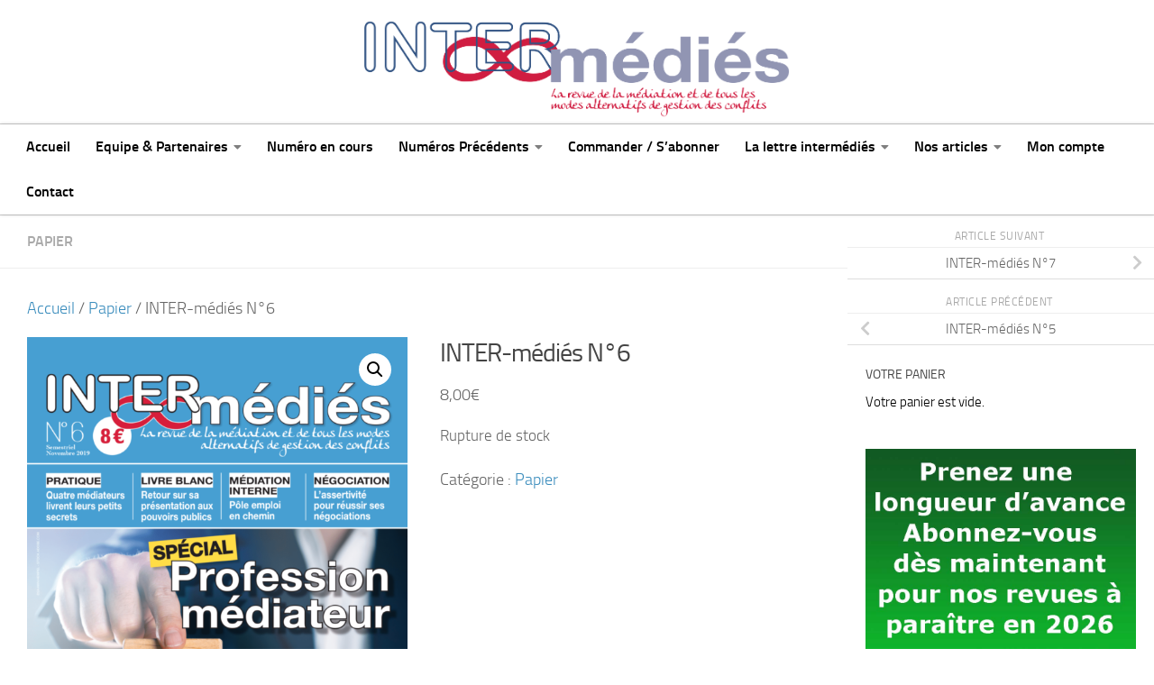

--- FILE ---
content_type: text/html; charset=UTF-8
request_url: https://intermedies-mediation.com/produit/inter-medies-n6/
body_size: 33229
content:
<!DOCTYPE html>
<html class="no-js" dir="ltr" lang="fr-FR" prefix="og: https://ogp.me/ns#">
<head>
  <meta charset="UTF-8">
  <meta name="viewport" content="width=device-width, initial-scale=1.0">
  <link rel="profile" href="https://gmpg.org/xfn/11" />
  <link rel="pingback" href="https://intermedies-mediation.com/xmlrpc.php">

  <title>INTER-médiés N°6 - INTER-médiés La revue de la Médiation</title>

		<!-- All in One SEO 4.9.3 - aioseo.com -->
	<meta name="robots" content="max-image-preview:large" />
	<link rel="canonical" href="https://intermedies-mediation.com/produit/inter-medies-n6/" />
	<meta name="generator" content="All in One SEO (AIOSEO) 4.9.3" />
		<meta property="og:locale" content="fr_FR" />
		<meta property="og:site_name" content="INTER-médiés La revue de la Médiation -" />
		<meta property="og:type" content="article" />
		<meta property="og:title" content="INTER-médiés N°6 - INTER-médiés La revue de la Médiation" />
		<meta property="og:url" content="https://intermedies-mediation.com/produit/inter-medies-n6/" />
		<meta property="article:published_time" content="2020-05-05T12:53:52+00:00" />
		<meta property="article:modified_time" content="2021-02-17T18:05:04+00:00" />
		<meta name="twitter:card" content="summary" />
		<meta name="twitter:title" content="INTER-médiés N°6 - INTER-médiés La revue de la Médiation" />
		<script type="application/ld+json" class="aioseo-schema">
			{"@context":"https:\/\/schema.org","@graph":[{"@type":"BreadcrumbList","@id":"https:\/\/intermedies-mediation.com\/produit\/inter-medies-n6\/#breadcrumblist","itemListElement":[{"@type":"ListItem","@id":"https:\/\/intermedies-mediation.com#listItem","position":1,"name":"Accueil","item":"https:\/\/intermedies-mediation.com","nextItem":{"@type":"ListItem","@id":"https:\/\/intermedies-mediation.com\/boutique\/#listItem","name":"Boutique"}},{"@type":"ListItem","@id":"https:\/\/intermedies-mediation.com\/boutique\/#listItem","position":2,"name":"Boutique","item":"https:\/\/intermedies-mediation.com\/boutique\/","nextItem":{"@type":"ListItem","@id":"https:\/\/intermedies-mediation.com\/categorie-produit\/papier\/#listItem","name":"Papier"},"previousItem":{"@type":"ListItem","@id":"https:\/\/intermedies-mediation.com#listItem","name":"Accueil"}},{"@type":"ListItem","@id":"https:\/\/intermedies-mediation.com\/categorie-produit\/papier\/#listItem","position":3,"name":"Papier","item":"https:\/\/intermedies-mediation.com\/categorie-produit\/papier\/","nextItem":{"@type":"ListItem","@id":"https:\/\/intermedies-mediation.com\/produit\/inter-medies-n6\/#listItem","name":"INTER-m\u00e9di\u00e9s N\u00b06"},"previousItem":{"@type":"ListItem","@id":"https:\/\/intermedies-mediation.com\/boutique\/#listItem","name":"Boutique"}},{"@type":"ListItem","@id":"https:\/\/intermedies-mediation.com\/produit\/inter-medies-n6\/#listItem","position":4,"name":"INTER-m\u00e9di\u00e9s N\u00b06","previousItem":{"@type":"ListItem","@id":"https:\/\/intermedies-mediation.com\/categorie-produit\/papier\/#listItem","name":"Papier"}}]},{"@type":"ItemPage","@id":"https:\/\/intermedies-mediation.com\/produit\/inter-medies-n6\/#itempage","url":"https:\/\/intermedies-mediation.com\/produit\/inter-medies-n6\/","name":"INTER-m\u00e9di\u00e9s N\u00b06 - INTER-m\u00e9di\u00e9s La revue de la M\u00e9diation","inLanguage":"fr-FR","isPartOf":{"@id":"https:\/\/intermedies-mediation.com\/#website"},"breadcrumb":{"@id":"https:\/\/intermedies-mediation.com\/produit\/inter-medies-n6\/#breadcrumblist"},"image":{"@type":"ImageObject","url":"https:\/\/intermedies-mediation.com\/wp-content\/uploads\/2019\/11\/Inter-M\u00e9di\u00e9s-N\u00b06-la-Une-scaled.png","@id":"https:\/\/intermedies-mediation.com\/produit\/inter-medies-n6\/#mainImage","width":1358,"height":1920,"caption":"M\u00e9diateur art et m\u00e9tier ? Les enjeux de la d\u00e9judiciarisation; Le livre blanc de la m\u00e9diation par le collectif M\u00e9diation21;  Le Barreau de Paris \u00e0 l'heure de la m\u00e9diation; Avocat et M\u00e9diateur; Co-m\u00e9diation; Secrets de m\u00e9diateurs etc ... et bien d'autres sujets dans la partie magazine."},"primaryImageOfPage":{"@id":"https:\/\/intermedies-mediation.com\/produit\/inter-medies-n6\/#mainImage"},"datePublished":"2020-05-05T14:53:52+02:00","dateModified":"2021-02-17T19:05:04+01:00"},{"@type":"Organization","@id":"https:\/\/intermedies-mediation.com\/#organization","name":"INTER-m\u00e9di\u00e9s La revue de la M\u00e9diation","url":"https:\/\/intermedies-mediation.com\/"},{"@type":"WebSite","@id":"https:\/\/intermedies-mediation.com\/#website","url":"https:\/\/intermedies-mediation.com\/","name":"INTER-m\u00e9di\u00e9s La revue de la M\u00e9diation","inLanguage":"fr-FR","publisher":{"@id":"https:\/\/intermedies-mediation.com\/#organization"}}]}
		</script>
		<!-- All in One SEO -->

<script id="cookieyes" type="text/javascript" src="https://cdn-cookieyes.com/client_data/4a85c5f3159824076bdf2048/script.js"></script><meta name="dlm-version" content="5.1.6"><script>document.documentElement.className = document.documentElement.className.replace("no-js","js");</script>
<script>window._wca = window._wca || [];</script>
<link rel='dns-prefetch' href='//stats.wp.com' />
<link rel='dns-prefetch' href='//hcaptcha.com' />
<link rel="alternate" type="application/rss+xml" title="INTER-médiés La revue de la Médiation &raquo; Flux" href="https://intermedies-mediation.com/feed/" />
<link rel="alternate" type="application/rss+xml" title="INTER-médiés La revue de la Médiation &raquo; Flux des commentaires" href="https://intermedies-mediation.com/comments/feed/" />
<link rel="alternate" title="oEmbed (JSON)" type="application/json+oembed" href="https://intermedies-mediation.com/wp-json/oembed/1.0/embed?url=https%3A%2F%2Fintermedies-mediation.com%2Fproduit%2Finter-medies-n6%2F" />
<link rel="alternate" title="oEmbed (XML)" type="text/xml+oembed" href="https://intermedies-mediation.com/wp-json/oembed/1.0/embed?url=https%3A%2F%2Fintermedies-mediation.com%2Fproduit%2Finter-medies-n6%2F&#038;format=xml" />
<style id='wp-img-auto-sizes-contain-inline-css'>
img:is([sizes=auto i],[sizes^="auto," i]){contain-intrinsic-size:3000px 1500px}
/*# sourceURL=wp-img-auto-sizes-contain-inline-css */
</style>
<link rel='stylesheet' id='jetpack_related-posts-css' href='https://intermedies-mediation.com/wp-content/plugins/jetpack/modules/related-posts/related-posts.css?ver=20240116' media='all' />
<style id='wp-emoji-styles-inline-css'>

	img.wp-smiley, img.emoji {
		display: inline !important;
		border: none !important;
		box-shadow: none !important;
		height: 1em !important;
		width: 1em !important;
		margin: 0 0.07em !important;
		vertical-align: -0.1em !important;
		background: none !important;
		padding: 0 !important;
	}
/*# sourceURL=wp-emoji-styles-inline-css */
</style>
<link rel='stylesheet' id='wp-block-library-css' href='https://intermedies-mediation.com/wp-includes/css/dist/block-library/style.min.css?ver=6.9' media='all' />
<style id='classic-theme-styles-inline-css'>
/*! This file is auto-generated */
.wp-block-button__link{color:#fff;background-color:#32373c;border-radius:9999px;box-shadow:none;text-decoration:none;padding:calc(.667em + 2px) calc(1.333em + 2px);font-size:1.125em}.wp-block-file__button{background:#32373c;color:#fff;text-decoration:none}
/*# sourceURL=/wp-includes/css/classic-themes.min.css */
</style>
<link rel='stylesheet' id='aioseo/css/src/vue/standalone/blocks/table-of-contents/global.scss-css' href='https://intermedies-mediation.com/wp-content/plugins/all-in-one-seo-pack/dist/Lite/assets/css/table-of-contents/global.e90f6d47.css?ver=4.9.3' media='all' />
<link rel='stylesheet' id='wp-components-css' href='https://intermedies-mediation.com/wp-includes/css/dist/components/style.min.css?ver=6.9' media='all' />
<link rel='stylesheet' id='wp-preferences-css' href='https://intermedies-mediation.com/wp-includes/css/dist/preferences/style.min.css?ver=6.9' media='all' />
<link rel='stylesheet' id='wp-block-editor-css' href='https://intermedies-mediation.com/wp-includes/css/dist/block-editor/style.min.css?ver=6.9' media='all' />
<link rel='stylesheet' id='popup-maker-block-library-style-css' href='https://intermedies-mediation.com/wp-content/plugins/popup-maker/dist/packages/block-library-style.css?ver=dbea705cfafe089d65f1' media='all' />
<link rel='stylesheet' id='mediaelement-css' href='https://intermedies-mediation.com/wp-includes/js/mediaelement/mediaelementplayer-legacy.min.css?ver=4.2.17' media='all' />
<link rel='stylesheet' id='wp-mediaelement-css' href='https://intermedies-mediation.com/wp-includes/js/mediaelement/wp-mediaelement.min.css?ver=6.9' media='all' />
<style id='jetpack-sharing-buttons-style-inline-css'>
.jetpack-sharing-buttons__services-list{display:flex;flex-direction:row;flex-wrap:wrap;gap:0;list-style-type:none;margin:5px;padding:0}.jetpack-sharing-buttons__services-list.has-small-icon-size{font-size:12px}.jetpack-sharing-buttons__services-list.has-normal-icon-size{font-size:16px}.jetpack-sharing-buttons__services-list.has-large-icon-size{font-size:24px}.jetpack-sharing-buttons__services-list.has-huge-icon-size{font-size:36px}@media print{.jetpack-sharing-buttons__services-list{display:none!important}}.editor-styles-wrapper .wp-block-jetpack-sharing-buttons{gap:0;padding-inline-start:0}ul.jetpack-sharing-buttons__services-list.has-background{padding:1.25em 2.375em}
/*# sourceURL=https://intermedies-mediation.com/wp-content/plugins/jetpack/_inc/blocks/sharing-buttons/view.css */
</style>
<link rel='stylesheet' id='sumosubs-blocks-integration-css' href='https://intermedies-mediation.com/wp-content/plugins/sumosubscriptions/assets/blocks/frontend/index.css?ver=17.3.0' media='all' />
<style id='global-styles-inline-css'>
:root{--wp--preset--aspect-ratio--square: 1;--wp--preset--aspect-ratio--4-3: 4/3;--wp--preset--aspect-ratio--3-4: 3/4;--wp--preset--aspect-ratio--3-2: 3/2;--wp--preset--aspect-ratio--2-3: 2/3;--wp--preset--aspect-ratio--16-9: 16/9;--wp--preset--aspect-ratio--9-16: 9/16;--wp--preset--color--black: #000000;--wp--preset--color--cyan-bluish-gray: #abb8c3;--wp--preset--color--white: #ffffff;--wp--preset--color--pale-pink: #f78da7;--wp--preset--color--vivid-red: #cf2e2e;--wp--preset--color--luminous-vivid-orange: #ff6900;--wp--preset--color--luminous-vivid-amber: #fcb900;--wp--preset--color--light-green-cyan: #7bdcb5;--wp--preset--color--vivid-green-cyan: #00d084;--wp--preset--color--pale-cyan-blue: #8ed1fc;--wp--preset--color--vivid-cyan-blue: #0693e3;--wp--preset--color--vivid-purple: #9b51e0;--wp--preset--gradient--vivid-cyan-blue-to-vivid-purple: linear-gradient(135deg,rgb(6,147,227) 0%,rgb(155,81,224) 100%);--wp--preset--gradient--light-green-cyan-to-vivid-green-cyan: linear-gradient(135deg,rgb(122,220,180) 0%,rgb(0,208,130) 100%);--wp--preset--gradient--luminous-vivid-amber-to-luminous-vivid-orange: linear-gradient(135deg,rgb(252,185,0) 0%,rgb(255,105,0) 100%);--wp--preset--gradient--luminous-vivid-orange-to-vivid-red: linear-gradient(135deg,rgb(255,105,0) 0%,rgb(207,46,46) 100%);--wp--preset--gradient--very-light-gray-to-cyan-bluish-gray: linear-gradient(135deg,rgb(238,238,238) 0%,rgb(169,184,195) 100%);--wp--preset--gradient--cool-to-warm-spectrum: linear-gradient(135deg,rgb(74,234,220) 0%,rgb(151,120,209) 20%,rgb(207,42,186) 40%,rgb(238,44,130) 60%,rgb(251,105,98) 80%,rgb(254,248,76) 100%);--wp--preset--gradient--blush-light-purple: linear-gradient(135deg,rgb(255,206,236) 0%,rgb(152,150,240) 100%);--wp--preset--gradient--blush-bordeaux: linear-gradient(135deg,rgb(254,205,165) 0%,rgb(254,45,45) 50%,rgb(107,0,62) 100%);--wp--preset--gradient--luminous-dusk: linear-gradient(135deg,rgb(255,203,112) 0%,rgb(199,81,192) 50%,rgb(65,88,208) 100%);--wp--preset--gradient--pale-ocean: linear-gradient(135deg,rgb(255,245,203) 0%,rgb(182,227,212) 50%,rgb(51,167,181) 100%);--wp--preset--gradient--electric-grass: linear-gradient(135deg,rgb(202,248,128) 0%,rgb(113,206,126) 100%);--wp--preset--gradient--midnight: linear-gradient(135deg,rgb(2,3,129) 0%,rgb(40,116,252) 100%);--wp--preset--font-size--small: 13px;--wp--preset--font-size--medium: 20px;--wp--preset--font-size--large: 36px;--wp--preset--font-size--x-large: 42px;--wp--preset--spacing--20: 0.44rem;--wp--preset--spacing--30: 0.67rem;--wp--preset--spacing--40: 1rem;--wp--preset--spacing--50: 1.5rem;--wp--preset--spacing--60: 2.25rem;--wp--preset--spacing--70: 3.38rem;--wp--preset--spacing--80: 5.06rem;--wp--preset--shadow--natural: 6px 6px 9px rgba(0, 0, 0, 0.2);--wp--preset--shadow--deep: 12px 12px 50px rgba(0, 0, 0, 0.4);--wp--preset--shadow--sharp: 6px 6px 0px rgba(0, 0, 0, 0.2);--wp--preset--shadow--outlined: 6px 6px 0px -3px rgb(255, 255, 255), 6px 6px rgb(0, 0, 0);--wp--preset--shadow--crisp: 6px 6px 0px rgb(0, 0, 0);}:where(.is-layout-flex){gap: 0.5em;}:where(.is-layout-grid){gap: 0.5em;}body .is-layout-flex{display: flex;}.is-layout-flex{flex-wrap: wrap;align-items: center;}.is-layout-flex > :is(*, div){margin: 0;}body .is-layout-grid{display: grid;}.is-layout-grid > :is(*, div){margin: 0;}:where(.wp-block-columns.is-layout-flex){gap: 2em;}:where(.wp-block-columns.is-layout-grid){gap: 2em;}:where(.wp-block-post-template.is-layout-flex){gap: 1.25em;}:where(.wp-block-post-template.is-layout-grid){gap: 1.25em;}.has-black-color{color: var(--wp--preset--color--black) !important;}.has-cyan-bluish-gray-color{color: var(--wp--preset--color--cyan-bluish-gray) !important;}.has-white-color{color: var(--wp--preset--color--white) !important;}.has-pale-pink-color{color: var(--wp--preset--color--pale-pink) !important;}.has-vivid-red-color{color: var(--wp--preset--color--vivid-red) !important;}.has-luminous-vivid-orange-color{color: var(--wp--preset--color--luminous-vivid-orange) !important;}.has-luminous-vivid-amber-color{color: var(--wp--preset--color--luminous-vivid-amber) !important;}.has-light-green-cyan-color{color: var(--wp--preset--color--light-green-cyan) !important;}.has-vivid-green-cyan-color{color: var(--wp--preset--color--vivid-green-cyan) !important;}.has-pale-cyan-blue-color{color: var(--wp--preset--color--pale-cyan-blue) !important;}.has-vivid-cyan-blue-color{color: var(--wp--preset--color--vivid-cyan-blue) !important;}.has-vivid-purple-color{color: var(--wp--preset--color--vivid-purple) !important;}.has-black-background-color{background-color: var(--wp--preset--color--black) !important;}.has-cyan-bluish-gray-background-color{background-color: var(--wp--preset--color--cyan-bluish-gray) !important;}.has-white-background-color{background-color: var(--wp--preset--color--white) !important;}.has-pale-pink-background-color{background-color: var(--wp--preset--color--pale-pink) !important;}.has-vivid-red-background-color{background-color: var(--wp--preset--color--vivid-red) !important;}.has-luminous-vivid-orange-background-color{background-color: var(--wp--preset--color--luminous-vivid-orange) !important;}.has-luminous-vivid-amber-background-color{background-color: var(--wp--preset--color--luminous-vivid-amber) !important;}.has-light-green-cyan-background-color{background-color: var(--wp--preset--color--light-green-cyan) !important;}.has-vivid-green-cyan-background-color{background-color: var(--wp--preset--color--vivid-green-cyan) !important;}.has-pale-cyan-blue-background-color{background-color: var(--wp--preset--color--pale-cyan-blue) !important;}.has-vivid-cyan-blue-background-color{background-color: var(--wp--preset--color--vivid-cyan-blue) !important;}.has-vivid-purple-background-color{background-color: var(--wp--preset--color--vivid-purple) !important;}.has-black-border-color{border-color: var(--wp--preset--color--black) !important;}.has-cyan-bluish-gray-border-color{border-color: var(--wp--preset--color--cyan-bluish-gray) !important;}.has-white-border-color{border-color: var(--wp--preset--color--white) !important;}.has-pale-pink-border-color{border-color: var(--wp--preset--color--pale-pink) !important;}.has-vivid-red-border-color{border-color: var(--wp--preset--color--vivid-red) !important;}.has-luminous-vivid-orange-border-color{border-color: var(--wp--preset--color--luminous-vivid-orange) !important;}.has-luminous-vivid-amber-border-color{border-color: var(--wp--preset--color--luminous-vivid-amber) !important;}.has-light-green-cyan-border-color{border-color: var(--wp--preset--color--light-green-cyan) !important;}.has-vivid-green-cyan-border-color{border-color: var(--wp--preset--color--vivid-green-cyan) !important;}.has-pale-cyan-blue-border-color{border-color: var(--wp--preset--color--pale-cyan-blue) !important;}.has-vivid-cyan-blue-border-color{border-color: var(--wp--preset--color--vivid-cyan-blue) !important;}.has-vivid-purple-border-color{border-color: var(--wp--preset--color--vivid-purple) !important;}.has-vivid-cyan-blue-to-vivid-purple-gradient-background{background: var(--wp--preset--gradient--vivid-cyan-blue-to-vivid-purple) !important;}.has-light-green-cyan-to-vivid-green-cyan-gradient-background{background: var(--wp--preset--gradient--light-green-cyan-to-vivid-green-cyan) !important;}.has-luminous-vivid-amber-to-luminous-vivid-orange-gradient-background{background: var(--wp--preset--gradient--luminous-vivid-amber-to-luminous-vivid-orange) !important;}.has-luminous-vivid-orange-to-vivid-red-gradient-background{background: var(--wp--preset--gradient--luminous-vivid-orange-to-vivid-red) !important;}.has-very-light-gray-to-cyan-bluish-gray-gradient-background{background: var(--wp--preset--gradient--very-light-gray-to-cyan-bluish-gray) !important;}.has-cool-to-warm-spectrum-gradient-background{background: var(--wp--preset--gradient--cool-to-warm-spectrum) !important;}.has-blush-light-purple-gradient-background{background: var(--wp--preset--gradient--blush-light-purple) !important;}.has-blush-bordeaux-gradient-background{background: var(--wp--preset--gradient--blush-bordeaux) !important;}.has-luminous-dusk-gradient-background{background: var(--wp--preset--gradient--luminous-dusk) !important;}.has-pale-ocean-gradient-background{background: var(--wp--preset--gradient--pale-ocean) !important;}.has-electric-grass-gradient-background{background: var(--wp--preset--gradient--electric-grass) !important;}.has-midnight-gradient-background{background: var(--wp--preset--gradient--midnight) !important;}.has-small-font-size{font-size: var(--wp--preset--font-size--small) !important;}.has-medium-font-size{font-size: var(--wp--preset--font-size--medium) !important;}.has-large-font-size{font-size: var(--wp--preset--font-size--large) !important;}.has-x-large-font-size{font-size: var(--wp--preset--font-size--x-large) !important;}
:where(.wp-block-post-template.is-layout-flex){gap: 1.25em;}:where(.wp-block-post-template.is-layout-grid){gap: 1.25em;}
:where(.wp-block-term-template.is-layout-flex){gap: 1.25em;}:where(.wp-block-term-template.is-layout-grid){gap: 1.25em;}
:where(.wp-block-columns.is-layout-flex){gap: 2em;}:where(.wp-block-columns.is-layout-grid){gap: 2em;}
:root :where(.wp-block-pullquote){font-size: 1.5em;line-height: 1.6;}
/*# sourceURL=global-styles-inline-css */
</style>
<link rel='stylesheet' id='contact-form-7-css' href='https://intermedies-mediation.com/wp-content/plugins/contact-form-7/includes/css/styles.css?ver=6.1.4' media='all' />
<link rel='stylesheet' id='ctf_styles-css' href='https://intermedies-mediation.com/wp-content/plugins/custom-twitter-feeds/css/ctf-styles.min.css?ver=2.3.1' media='all' />
<link rel='stylesheet' id='photoswipe-css' href='https://intermedies-mediation.com/wp-content/plugins/woocommerce/assets/css/photoswipe/photoswipe.min.css?ver=10.4.3' media='all' />
<link rel='stylesheet' id='photoswipe-default-skin-css' href='https://intermedies-mediation.com/wp-content/plugins/woocommerce/assets/css/photoswipe/default-skin/default-skin.min.css?ver=10.4.3' media='all' />
<link rel='stylesheet' id='woocommerce-layout-css' href='https://intermedies-mediation.com/wp-content/plugins/woocommerce/assets/css/woocommerce-layout.css?ver=10.4.3' media='all' />
<style id='woocommerce-layout-inline-css'>

	.infinite-scroll .woocommerce-pagination {
		display: none;
	}
/*# sourceURL=woocommerce-layout-inline-css */
</style>
<link rel='stylesheet' id='woocommerce-smallscreen-css' href='https://intermedies-mediation.com/wp-content/plugins/woocommerce/assets/css/woocommerce-smallscreen.css?ver=10.4.3' media='only screen and (max-width: 768px)' />
<link rel='stylesheet' id='woocommerce-general-css' href='https://intermedies-mediation.com/wp-content/plugins/woocommerce/assets/css/woocommerce.css?ver=10.4.3' media='all' />
<style id='woocommerce-inline-inline-css'>
.woocommerce form .form-row .required { visibility: visible; }
/*# sourceURL=woocommerce-inline-inline-css */
</style>
<link rel='stylesheet' id='wpos-slick-style-css' href='https://intermedies-mediation.com/wp-content/plugins/wp-responsive-recent-post-slider/assets/css/slick.css?ver=3.7.1' media='all' />
<link rel='stylesheet' id='wppsac-public-style-css' href='https://intermedies-mediation.com/wp-content/plugins/wp-responsive-recent-post-slider/assets/css/recent-post-style.css?ver=3.7.1' media='all' />
<link rel='stylesheet' id='hueman-main-style-css' href='https://intermedies-mediation.com/wp-content/themes/hueman/assets/front/css/main.min.css?ver=3.7.27' media='all' />
<style id='hueman-main-style-inline-css'>
body { font-size:1.00rem; }@media only screen and (min-width: 720px) {
        .nav > li { font-size:1.00rem; }
      }.boxed #wrapper, .container-inner { max-width: 1600px; }@media only screen and (min-width: 720px) {
                .boxed .desktop-sticky {
                  width: 1600px;
                }
              }.sidebar .widget { padding-left: 20px; padding-right: 20px; padding-top: 20px; }::selection { background-color: #3b8dbd; }
::-moz-selection { background-color: #3b8dbd; }a,a>span.hu-external::after,.themeform label .required,#flexslider-featured .flex-direction-nav .flex-next:hover,#flexslider-featured .flex-direction-nav .flex-prev:hover,.post-hover:hover .post-title a,.post-title a:hover,.sidebar.s1 .post-nav li a:hover i,.content .post-nav li a:hover i,.post-related a:hover,.sidebar.s1 .widget_rss ul li a,#footer .widget_rss ul li a,.sidebar.s1 .widget_calendar a,#footer .widget_calendar a,.sidebar.s1 .alx-tab .tab-item-category a,.sidebar.s1 .alx-posts .post-item-category a,.sidebar.s1 .alx-tab li:hover .tab-item-title a,.sidebar.s1 .alx-tab li:hover .tab-item-comment a,.sidebar.s1 .alx-posts li:hover .post-item-title a,#footer .alx-tab .tab-item-category a,#footer .alx-posts .post-item-category a,#footer .alx-tab li:hover .tab-item-title a,#footer .alx-tab li:hover .tab-item-comment a,#footer .alx-posts li:hover .post-item-title a,.comment-tabs li.active a,.comment-awaiting-moderation,.child-menu a:hover,.child-menu .current_page_item > a,.wp-pagenavi a,.entry.woocommerce div.product .woocommerce-tabs ul.tabs li.active a{ color: #3b8dbd; }input[type="submit"],.themeform button[type="submit"],.sidebar.s1 .sidebar-top,.sidebar.s1 .sidebar-toggle,#flexslider-featured .flex-control-nav li a.flex-active,.post-tags a:hover,.sidebar.s1 .widget_calendar caption,#footer .widget_calendar caption,.author-bio .bio-avatar:after,.commentlist li.bypostauthor > .comment-body:after,.commentlist li.comment-author-admin > .comment-body:after,.themeform .woocommerce #respond input#submit.alt,.themeform .woocommerce a.button.alt,.themeform .woocommerce button.button.alt,.themeform .woocommerce input.button.alt{ background-color: #3b8dbd; }.post-format .format-container { border-color: #3b8dbd; }.sidebar.s1 .alx-tabs-nav li.active a,#footer .alx-tabs-nav li.active a,.comment-tabs li.active a,.wp-pagenavi a:hover,.wp-pagenavi a:active,.wp-pagenavi span.current,.entry.woocommerce div.product .woocommerce-tabs ul.tabs li.active a{ border-bottom-color: #3b8dbd!important; }.sidebar.s2 .post-nav li a:hover i,
.sidebar.s2 .widget_rss ul li a,
.sidebar.s2 .widget_calendar a,
.sidebar.s2 .alx-tab .tab-item-category a,
.sidebar.s2 .alx-posts .post-item-category a,
.sidebar.s2 .alx-tab li:hover .tab-item-title a,
.sidebar.s2 .alx-tab li:hover .tab-item-comment a,
.sidebar.s2 .alx-posts li:hover .post-item-title a { color: #82b965; }
.sidebar.s2 .sidebar-top,.sidebar.s2 .sidebar-toggle,.post-comments,.jp-play-bar,.jp-volume-bar-value,.sidebar.s2 .widget_calendar caption,.themeform .woocommerce #respond input#submit,.themeform .woocommerce a.button,.themeform .woocommerce button.button,.themeform .woocommerce input.button{ background-color: #82b965; }.sidebar.s2 .alx-tabs-nav li.active a { border-bottom-color: #82b965; }
.post-comments::before { border-right-color: #82b965; }
      .search-expand,
              #nav-topbar.nav-container { background-color: #ffffff}@media only screen and (min-width: 720px) {
                #nav-topbar .nav ul { background-color: #ffffff; }
              }.is-scrolled #header .nav-container.desktop-sticky,
              .is-scrolled #header .search-expand { background-color: #ffffff; background-color: rgba(255,255,255,0.90) }.is-scrolled .topbar-transparent #nav-topbar.desktop-sticky .nav ul { background-color: #ffffff; background-color: rgba(255,255,255,0.95) }#header { background-color: #ffffff; }
@media only screen and (min-width: 720px) {
  #nav-header .nav ul { background-color: #ffffff; }
}
        #header #nav-mobile { background-color: #33363b; }.is-scrolled #header #nav-mobile { background-color: #33363b; background-color: rgba(51,54,59,0.90) }#nav-header.nav-container, #main-header-search .search-expand { background-color: #ffffff; }
@media only screen and (min-width: 720px) {
  #nav-header .nav ul { background-color: #ffffff; }
}
        .sidebar.expanding, .sidebar.collapsing, .sidebar .sidebar-content, .sidebar .sidebar-toggle, .container-inner > .main::before,.container-inner > .main::after { background-color: #ffffff; }@media only screen and (min-width: 480px) and (max-width: 1200px) { .s2.expanded { background-color: #ffffff; } }@media only screen and (min-width: 480px) and (max-width: 960px) { .s1.expanded { background-color: #ffffff; } }body { background-color: #eaeaea; }
/*# sourceURL=hueman-main-style-inline-css */
</style>
<link rel='stylesheet' id='hueman-font-awesome-css' href='https://intermedies-mediation.com/wp-content/themes/hueman/assets/front/css/font-awesome.min.css?ver=3.7.27' media='all' />
<link rel='stylesheet' id='recent-posts-widget-with-thumbnails-public-style-css' href='https://intermedies-mediation.com/wp-content/plugins/recent-posts-widget-with-thumbnails/public.css?ver=7.1.1' media='all' />
<link rel='stylesheet' id='jquery-ui-style-css' href='https://intermedies-mediation.com/wp-content/plugins/sumosubscriptions/assets/css/jquery-ui.css?ver=17.3.0' media='all' />
<link rel='stylesheet' id='sumosubs-frontend-css' href='https://intermedies-mediation.com/wp-content/plugins/sumosubscriptions/assets/css/frontend.css?ver=17.3.0' media='all' />
<link rel='stylesheet' id='elementor-frontend-css' href='https://intermedies-mediation.com/wp-content/plugins/elementor/assets/css/frontend.min.css?ver=3.34.1' media='all' />
<link rel='stylesheet' id='eael-general-css' href='https://intermedies-mediation.com/wp-content/plugins/essential-addons-for-elementor-lite/assets/front-end/css/view/general.min.css?ver=6.5.7' media='all' />
<script id="jetpack_related-posts-js-extra">
var related_posts_js_options = {"post_heading":"h4"};
//# sourceURL=jetpack_related-posts-js-extra
</script>
<script src="https://intermedies-mediation.com/wp-content/plugins/jetpack/_inc/build/related-posts/related-posts.min.js?ver=20240116" id="jetpack_related-posts-js"></script>
<script id="jquery-core-js-extra">
var theme_data = {"themeLogo":""};
//# sourceURL=jquery-core-js-extra
</script>
<script src="https://intermedies-mediation.com/wp-includes/js/jquery/jquery.min.js?ver=3.7.1" id="jquery-core-js"></script>
<script src="https://intermedies-mediation.com/wp-includes/js/jquery/jquery-migrate.min.js?ver=3.4.1" id="jquery-migrate-js"></script>
<script src="https://intermedies-mediation.com/wp-content/plugins/woocommerce/assets/js/jquery-blockui/jquery.blockUI.min.js?ver=2.7.0-wc.10.4.3" id="wc-jquery-blockui-js" defer data-wp-strategy="defer"></script>
<script id="wc-add-to-cart-js-extra">
var wc_add_to_cart_params = {"ajax_url":"/wp-admin/admin-ajax.php","wc_ajax_url":"/?wc-ajax=%%endpoint%%","i18n_view_cart":"Voir le panier","cart_url":"https://intermedies-mediation.com/panier/","is_cart":"","cart_redirect_after_add":"no"};
//# sourceURL=wc-add-to-cart-js-extra
</script>
<script src="https://intermedies-mediation.com/wp-content/plugins/woocommerce/assets/js/frontend/add-to-cart.min.js?ver=10.4.3" id="wc-add-to-cart-js" defer data-wp-strategy="defer"></script>
<script src="https://intermedies-mediation.com/wp-content/plugins/woocommerce/assets/js/zoom/jquery.zoom.min.js?ver=1.7.21-wc.10.4.3" id="wc-zoom-js" defer data-wp-strategy="defer"></script>
<script src="https://intermedies-mediation.com/wp-content/plugins/woocommerce/assets/js/flexslider/jquery.flexslider.min.js?ver=2.7.2-wc.10.4.3" id="wc-flexslider-js" defer data-wp-strategy="defer"></script>
<script src="https://intermedies-mediation.com/wp-content/plugins/woocommerce/assets/js/photoswipe/photoswipe.min.js?ver=4.1.1-wc.10.4.3" id="wc-photoswipe-js" defer data-wp-strategy="defer"></script>
<script src="https://intermedies-mediation.com/wp-content/plugins/woocommerce/assets/js/photoswipe/photoswipe-ui-default.min.js?ver=4.1.1-wc.10.4.3" id="wc-photoswipe-ui-default-js" defer data-wp-strategy="defer"></script>
<script id="wc-single-product-js-extra">
var wc_single_product_params = {"i18n_required_rating_text":"Veuillez s\u00e9lectionner une note","i18n_rating_options":["1\u00a0\u00e9toile sur 5","2\u00a0\u00e9toiles sur 5","3\u00a0\u00e9toiles sur 5","4\u00a0\u00e9toiles sur 5","5\u00a0\u00e9toiles sur 5"],"i18n_product_gallery_trigger_text":"Voir la galerie d\u2019images en plein \u00e9cran","review_rating_required":"yes","flexslider":{"rtl":false,"animation":"slide","smoothHeight":true,"directionNav":false,"controlNav":"thumbnails","slideshow":false,"animationSpeed":500,"animationLoop":false,"allowOneSlide":false},"zoom_enabled":"1","zoom_options":[],"photoswipe_enabled":"1","photoswipe_options":{"shareEl":false,"closeOnScroll":false,"history":false,"hideAnimationDuration":0,"showAnimationDuration":0},"flexslider_enabled":"1"};
//# sourceURL=wc-single-product-js-extra
</script>
<script src="https://intermedies-mediation.com/wp-content/plugins/woocommerce/assets/js/frontend/single-product.min.js?ver=10.4.3" id="wc-single-product-js" defer data-wp-strategy="defer"></script>
<script src="https://intermedies-mediation.com/wp-content/plugins/woocommerce/assets/js/js-cookie/js.cookie.min.js?ver=2.1.4-wc.10.4.3" id="wc-js-cookie-js" defer data-wp-strategy="defer"></script>
<script id="woocommerce-js-extra">
var woocommerce_params = {"ajax_url":"/wp-admin/admin-ajax.php","wc_ajax_url":"/?wc-ajax=%%endpoint%%","i18n_password_show":"Afficher le mot de passe","i18n_password_hide":"Masquer le mot de passe"};
//# sourceURL=woocommerce-js-extra
</script>
<script src="https://intermedies-mediation.com/wp-content/plugins/woocommerce/assets/js/frontend/woocommerce.min.js?ver=10.4.3" id="woocommerce-js" defer data-wp-strategy="defer"></script>
<script id="ssbs-nonce-js-after">
var sss_nonce_frontend = "8334311bf6"
//# sourceURL=ssbs-nonce-js-after
</script>
<script src="https://stats.wp.com/s-202603.js" id="woocommerce-analytics-js" defer data-wp-strategy="defer"></script>
<script id="wc-cart-fragments-js-extra">
var wc_cart_fragments_params = {"ajax_url":"/wp-admin/admin-ajax.php","wc_ajax_url":"/?wc-ajax=%%endpoint%%","cart_hash_key":"wc_cart_hash_ab8ebbae2a4e1487bbda4f94bf23c387","fragment_name":"wc_fragments_ab8ebbae2a4e1487bbda4f94bf23c387","request_timeout":"5000"};
//# sourceURL=wc-cart-fragments-js-extra
</script>
<script src="https://intermedies-mediation.com/wp-content/plugins/woocommerce/assets/js/frontend/cart-fragments.min.js?ver=10.4.3" id="wc-cart-fragments-js" defer data-wp-strategy="defer"></script>
<script id="sumosubs-single-product-js-extra">
var sumosubs_single_product_params = {"wp_ajax_url":"https://intermedies-mediation.com/wp-admin/admin-ajax.php","get_product_nonce":"f25bdc6421","get_variation_nonce":"66f519e243","product_id":"3202","product_type":"simple","default_add_to_cart_text":"Ajouter au panier","variation_data_template":"from-woocommerce"};
//# sourceURL=sumosubs-single-product-js-extra
</script>
<script src="https://intermedies-mediation.com/wp-content/plugins/sumosubscriptions/assets/js/frontend/single-product.js?ver=17.3.0" id="sumosubs-single-product-js"></script>
<script id="sumosubs-checkout-js-extra">
var sumosubs_checkout_params = {"wp_ajax_url":"https://intermedies-mediation.com/wp-admin/admin-ajax.php","is_user_logged_in":"","current_page":"cart","update_order_subscription_nonce":"2f1ae1a1c2","can_user_subscribe_for_order":null,"default_order_subscription_duration":"M","default_order_subscription_duration_value":"1","default_order_subscription_installment":"0","can_user_select_plan":"1","subscription_week_duration_options":{"1":1,"2":2,"3":3,"4":4,"5":5,"6":6,"7":7,"8":8,"9":9,"10":10,"11":11,"12":12,"13":13,"14":14,"15":15,"16":16,"17":17,"18":18,"19":19,"20":20,"21":21,"22":22,"23":23,"24":24,"25":25,"26":26,"27":27,"28":28,"29":29,"30":30,"31":31,"32":32,"33":33,"34":34,"35":35,"36":36,"37":37,"38":38,"39":39,"40":40,"41":41,"42":42,"43":43,"44":44,"45":45,"46":46,"47":47,"48":48,"49":49,"50":50,"51":51,"52":52},"subscription_month_duration_options":{"1":1,"2":2,"3":3,"4":4,"5":5,"6":6,"7":7,"8":8,"9":9,"10":10,"11":11,"12":12,"13":13,"14":14,"15":15,"16":16,"17":17,"18":18,"19":19,"20":20,"21":21,"22":22,"23":23,"24":24},"subscription_year_duration_options":{"1":1,"2":2,"3":3,"4":4,"5":5,"6":6,"7":7,"8":8,"9":9,"10":10},"subscription_day_duration_options":{"1":1,"2":2,"3":3,"4":4,"5":5,"6":6,"7":7,"8":8,"9":9,"10":10,"11":11,"12":12,"13":13,"14":14,"15":15,"16":16,"17":17,"18":18,"19":19,"20":20,"21":21,"22":22,"23":23,"24":24,"25":25,"26":26,"27":27,"28":28,"29":29,"30":30,"31":31,"32":32,"33":33,"34":34,"35":35,"36":36,"37":37,"38":38,"39":39,"40":40,"41":41,"42":42,"43":43,"44":44,"45":45,"46":46,"47":47,"48":48,"49":49,"50":50,"51":51,"52":52,"53":53,"54":54,"55":55,"56":56,"57":57,"58":58,"59":59,"60":60,"61":61,"62":62,"63":63,"64":64,"65":65,"66":66,"67":67,"68":68,"69":69,"70":70,"71":71,"72":72,"73":73,"74":74,"75":75,"76":76,"77":77,"78":78,"79":79,"80":80,"81":81,"82":82,"83":83,"84":84,"85":85,"86":86,"87":87,"88":88,"89":89,"90":90},"load_ajax_synchronously":"","maybe_prevent_from_hiding_guest_signup_form":"1"};
//# sourceURL=sumosubs-checkout-js-extra
</script>
<script src="https://intermedies-mediation.com/wp-content/plugins/sumosubscriptions/assets/js/frontend/checkout.js?ver=17.3.0" id="sumosubs-checkout-js"></script>
<link rel="https://api.w.org/" href="https://intermedies-mediation.com/wp-json/" /><link rel="alternate" title="JSON" type="application/json" href="https://intermedies-mediation.com/wp-json/wp/v2/product/3202" /><link rel="EditURI" type="application/rsd+xml" title="RSD" href="https://intermedies-mediation.com/xmlrpc.php?rsd" />
<meta name="generator" content="WordPress 6.9" />
<meta name="generator" content="WooCommerce 10.4.3" />
<style>
.h-captcha{position:relative;display:block;margin-bottom:2rem;padding:0;clear:both}.h-captcha[data-size="normal"]{width:302px;height:76px}.h-captcha[data-size="compact"]{width:158px;height:138px}.h-captcha[data-size="invisible"]{display:none}.h-captcha iframe{z-index:1}.h-captcha::before{content:"";display:block;position:absolute;top:0;left:0;background:url(https://intermedies-mediation.com/wp-content/plugins/hcaptcha-for-forms-and-more/assets/images/hcaptcha-div-logo.svg) no-repeat;border:1px solid #fff0;border-radius:4px;box-sizing:border-box}.h-captcha::after{content:"The hCaptcha loading is delayed until user interaction.";font-family:-apple-system,system-ui,BlinkMacSystemFont,"Segoe UI",Roboto,Oxygen,Ubuntu,"Helvetica Neue",Arial,sans-serif;font-size:10px;font-weight:500;position:absolute;top:0;bottom:0;left:0;right:0;box-sizing:border-box;color:#bf1722;opacity:0}.h-captcha:not(:has(iframe))::after{animation:hcap-msg-fade-in .3s ease forwards;animation-delay:2s}.h-captcha:has(iframe)::after{animation:none;opacity:0}@keyframes hcap-msg-fade-in{to{opacity:1}}.h-captcha[data-size="normal"]::before{width:302px;height:76px;background-position:93.8% 28%}.h-captcha[data-size="normal"]::after{width:302px;height:76px;display:flex;flex-wrap:wrap;align-content:center;line-height:normal;padding:0 75px 0 10px}.h-captcha[data-size="compact"]::before{width:158px;height:138px;background-position:49.9% 78.8%}.h-captcha[data-size="compact"]::after{width:158px;height:138px;text-align:center;line-height:normal;padding:24px 10px 10px 10px}.h-captcha[data-theme="light"]::before,body.is-light-theme .h-captcha[data-theme="auto"]::before,.h-captcha[data-theme="auto"]::before{background-color:#fafafa;border:1px solid #e0e0e0}.h-captcha[data-theme="dark"]::before,body.is-dark-theme .h-captcha[data-theme="auto"]::before,html.wp-dark-mode-active .h-captcha[data-theme="auto"]::before,html.drdt-dark-mode .h-captcha[data-theme="auto"]::before{background-image:url(https://intermedies-mediation.com/wp-content/plugins/hcaptcha-for-forms-and-more/assets/images/hcaptcha-div-logo-white.svg);background-repeat:no-repeat;background-color:#333;border:1px solid #f5f5f5}@media (prefers-color-scheme:dark){.h-captcha[data-theme="auto"]::before{background-image:url(https://intermedies-mediation.com/wp-content/plugins/hcaptcha-for-forms-and-more/assets/images/hcaptcha-div-logo-white.svg);background-repeat:no-repeat;background-color:#333;border:1px solid #f5f5f5}}.h-captcha[data-theme="custom"]::before{background-color:initial}.h-captcha[data-size="invisible"]::before,.h-captcha[data-size="invisible"]::after{display:none}.h-captcha iframe{position:relative}div[style*="z-index: 2147483647"] div[style*="border-width: 11px"][style*="position: absolute"][style*="pointer-events: none"]{border-style:none}
</style>
	<style>img#wpstats{display:none}</style>
		    <link rel="preload" as="font" type="font/woff2" href="https://intermedies-mediation.com/wp-content/themes/hueman/assets/front/webfonts/fa-brands-400.woff2?v=5.15.2" crossorigin="anonymous"/>
    <link rel="preload" as="font" type="font/woff2" href="https://intermedies-mediation.com/wp-content/themes/hueman/assets/front/webfonts/fa-regular-400.woff2?v=5.15.2" crossorigin="anonymous"/>
    <link rel="preload" as="font" type="font/woff2" href="https://intermedies-mediation.com/wp-content/themes/hueman/assets/front/webfonts/fa-solid-900.woff2?v=5.15.2" crossorigin="anonymous"/>
  <link rel="preload" as="font" type="font/woff" href="https://intermedies-mediation.com/wp-content/themes/hueman/assets/front/fonts/titillium-light-webfont.woff" crossorigin="anonymous"/>
<link rel="preload" as="font" type="font/woff" href="https://intermedies-mediation.com/wp-content/themes/hueman/assets/front/fonts/titillium-lightitalic-webfont.woff" crossorigin="anonymous"/>
<link rel="preload" as="font" type="font/woff" href="https://intermedies-mediation.com/wp-content/themes/hueman/assets/front/fonts/titillium-regular-webfont.woff" crossorigin="anonymous"/>
<link rel="preload" as="font" type="font/woff" href="https://intermedies-mediation.com/wp-content/themes/hueman/assets/front/fonts/titillium-regularitalic-webfont.woff" crossorigin="anonymous"/>
<link rel="preload" as="font" type="font/woff" href="https://intermedies-mediation.com/wp-content/themes/hueman/assets/front/fonts/titillium-semibold-webfont.woff" crossorigin="anonymous"/>
<style>
  /*  base : fonts
/* ------------------------------------ */
body { font-family: "Titillium", Arial, sans-serif; }
@font-face {
  font-family: 'Titillium';
  src: url('https://intermedies-mediation.com/wp-content/themes/hueman/assets/front/fonts/titillium-light-webfont.eot');
  src: url('https://intermedies-mediation.com/wp-content/themes/hueman/assets/front/fonts/titillium-light-webfont.svg#titillium-light-webfont') format('svg'),
     url('https://intermedies-mediation.com/wp-content/themes/hueman/assets/front/fonts/titillium-light-webfont.eot?#iefix') format('embedded-opentype'),
     url('https://intermedies-mediation.com/wp-content/themes/hueman/assets/front/fonts/titillium-light-webfont.woff') format('woff'),
     url('https://intermedies-mediation.com/wp-content/themes/hueman/assets/front/fonts/titillium-light-webfont.ttf') format('truetype');
  font-weight: 300;
  font-style: normal;
}
@font-face {
  font-family: 'Titillium';
  src: url('https://intermedies-mediation.com/wp-content/themes/hueman/assets/front/fonts/titillium-lightitalic-webfont.eot');
  src: url('https://intermedies-mediation.com/wp-content/themes/hueman/assets/front/fonts/titillium-lightitalic-webfont.svg#titillium-lightitalic-webfont') format('svg'),
     url('https://intermedies-mediation.com/wp-content/themes/hueman/assets/front/fonts/titillium-lightitalic-webfont.eot?#iefix') format('embedded-opentype'),
     url('https://intermedies-mediation.com/wp-content/themes/hueman/assets/front/fonts/titillium-lightitalic-webfont.woff') format('woff'),
     url('https://intermedies-mediation.com/wp-content/themes/hueman/assets/front/fonts/titillium-lightitalic-webfont.ttf') format('truetype');
  font-weight: 300;
  font-style: italic;
}
@font-face {
  font-family: 'Titillium';
  src: url('https://intermedies-mediation.com/wp-content/themes/hueman/assets/front/fonts/titillium-regular-webfont.eot');
  src: url('https://intermedies-mediation.com/wp-content/themes/hueman/assets/front/fonts/titillium-regular-webfont.svg#titillium-regular-webfont') format('svg'),
     url('https://intermedies-mediation.com/wp-content/themes/hueman/assets/front/fonts/titillium-regular-webfont.eot?#iefix') format('embedded-opentype'),
     url('https://intermedies-mediation.com/wp-content/themes/hueman/assets/front/fonts/titillium-regular-webfont.woff') format('woff'),
     url('https://intermedies-mediation.com/wp-content/themes/hueman/assets/front/fonts/titillium-regular-webfont.ttf') format('truetype');
  font-weight: 400;
  font-style: normal;
}
@font-face {
  font-family: 'Titillium';
  src: url('https://intermedies-mediation.com/wp-content/themes/hueman/assets/front/fonts/titillium-regularitalic-webfont.eot');
  src: url('https://intermedies-mediation.com/wp-content/themes/hueman/assets/front/fonts/titillium-regularitalic-webfont.svg#titillium-regular-webfont') format('svg'),
     url('https://intermedies-mediation.com/wp-content/themes/hueman/assets/front/fonts/titillium-regularitalic-webfont.eot?#iefix') format('embedded-opentype'),
     url('https://intermedies-mediation.com/wp-content/themes/hueman/assets/front/fonts/titillium-regularitalic-webfont.woff') format('woff'),
     url('https://intermedies-mediation.com/wp-content/themes/hueman/assets/front/fonts/titillium-regularitalic-webfont.ttf') format('truetype');
  font-weight: 400;
  font-style: italic;
}
@font-face {
    font-family: 'Titillium';
    src: url('https://intermedies-mediation.com/wp-content/themes/hueman/assets/front/fonts/titillium-semibold-webfont.eot');
    src: url('https://intermedies-mediation.com/wp-content/themes/hueman/assets/front/fonts/titillium-semibold-webfont.svg#titillium-semibold-webfont') format('svg'),
         url('https://intermedies-mediation.com/wp-content/themes/hueman/assets/front/fonts/titillium-semibold-webfont.eot?#iefix') format('embedded-opentype'),
         url('https://intermedies-mediation.com/wp-content/themes/hueman/assets/front/fonts/titillium-semibold-webfont.woff') format('woff'),
         url('https://intermedies-mediation.com/wp-content/themes/hueman/assets/front/fonts/titillium-semibold-webfont.ttf') format('truetype');
  font-weight: 600;
  font-style: normal;
}
</style>
  <!--[if lt IE 9]>
<script src="https://intermedies-mediation.com/wp-content/themes/hueman/assets/front/js/ie/html5shiv-printshiv.min.js"></script>
<script src="https://intermedies-mediation.com/wp-content/themes/hueman/assets/front/js/ie/selectivizr.js"></script>
<![endif]-->
	<noscript><style>.woocommerce-product-gallery{ opacity: 1 !important; }</style></noscript>
						<!-- Google Analytics tracking code output by Beehive Analytics -->
						<script async src="https://www.googletagmanager.com/gtag/js?id=G-RY2QK991QV&l=beehiveDataLayer"></script>
		<script>
						window.beehiveDataLayer = window.beehiveDataLayer || [];
			function beehive_ga() {beehiveDataLayer.push(arguments);}
			beehive_ga('js', new Date())
						beehive_ga('config', 'G-RY2QK991QV', {
				'anonymize_ip': false,
				'allow_google_signals': false,
			})
					</script>
		<meta name="generator" content="Elementor 3.34.1; features: additional_custom_breakpoints; settings: css_print_method-external, google_font-enabled, font_display-auto">
<script type="text/javascript" src="https://cdn.brevo.com/js/sdk-loader.js" async></script><script type="text/javascript">
            window.Brevo = window.Brevo || [];
            window.Brevo.push(["init", {
                client_key: "axx8hka3zrk5k8ia7u6gbdee",
                email_id: "",
                push: {
                    customDomain: "https://intermedies-mediation.com\/wp-content\/plugins\/woocommerce-sendinblue-newsletter-subscription\/"
                }
            }]);
        </script>			<style>
				.e-con.e-parent:nth-of-type(n+4):not(.e-lazyloaded):not(.e-no-lazyload),
				.e-con.e-parent:nth-of-type(n+4):not(.e-lazyloaded):not(.e-no-lazyload) * {
					background-image: none !important;
				}
				@media screen and (max-height: 1024px) {
					.e-con.e-parent:nth-of-type(n+3):not(.e-lazyloaded):not(.e-no-lazyload),
					.e-con.e-parent:nth-of-type(n+3):not(.e-lazyloaded):not(.e-no-lazyload) * {
						background-image: none !important;
					}
				}
				@media screen and (max-height: 640px) {
					.e-con.e-parent:nth-of-type(n+2):not(.e-lazyloaded):not(.e-no-lazyload),
					.e-con.e-parent:nth-of-type(n+2):not(.e-lazyloaded):not(.e-no-lazyload) * {
						background-image: none !important;
					}
				}
			</style>
			<style>
span[data-name="hcap-cf7"] .h-captcha{margin-bottom:0}span[data-name="hcap-cf7"]~input[type="submit"],span[data-name="hcap-cf7"]~button[type="submit"]{margin-top:2rem}
</style>
<style>
.woocommerce-form-login .h-captcha{margin-top:2rem}
</style>
<style>
.woocommerce-ResetPassword .h-captcha{margin-top:.5rem}
</style>
<link rel="icon" href="https://intermedies-mediation.com/wp-content/uploads/2017/12/cropped-INTERmédiés-UNE-2-1-32x32.png" sizes="32x32" />
<link rel="icon" href="https://intermedies-mediation.com/wp-content/uploads/2017/12/cropped-INTERmédiés-UNE-2-1-192x192.png" sizes="192x192" />
<link rel="apple-touch-icon" href="https://intermedies-mediation.com/wp-content/uploads/2017/12/cropped-INTERmédiés-UNE-2-1-180x180.png" />
<meta name="msapplication-TileImage" content="https://intermedies-mediation.com/wp-content/uploads/2017/12/cropped-INTERmédiés-UNE-2-1-270x270.png" />
		<style id="wp-custom-css">
			body {
    background: #fff;
}

.widget a {
    color: #D00D;
}

.widget {
    color: #000F;
}

.hu-header-img-full-width .new-site-image {
	width: 40%;
	min-width:500px;
}

@media screen and (max-width: 500px) {
  .hu-header-img-full-width .new-site-image {
		min-width:300px;
	}
}

#nav-header.nav-container {
box-shadow: 0 0 1px 0 rgba(255,255,255,.05), 0 0px 4px 0 rgba(0,0,0,.2), 0 1px 0 0 rgba(0,0,0,.2), 0 -1px 0 0 rgba(0,0,0,.2);
}

#nav-topbar .nav li a {
   color: #000;
	 font-weight: bold;
}

#nav-header .nav li a {
   color: #000;
	 font-weight: bold;
}

#nav-topbar .nav li.current-menu-ancestor>a, #nav-topbar .nav li.current-menu-item>a, #nav-topbar .nav li.current-post-parent>a, #nav-topbar .nav li.current_page_item>a, #nav-topbar .nav li:hover>a, #nav-topbar .nav li>a:hover {
  color: #808;
	text-decoration: underline;
}

#nav-header .nav li.current-menu-ancestor>a, #nav-header .nav li.current-menu-item>a, #nav-header .nav li.current-post-parent>a, #nav-header .nav li.current_page_item>a, #nav-header .nav li:hover>a, #nav-header .nav li>a:hover {
  color: #808;
	text-decoration: underline;
}

.wpcf7 .wpcf7-submit:disabled {
    background: gray;
}

		</style>
		</head>

<body class="wp-singular product-template-default single single-product postid-3202 wp-embed-responsive wp-theme-hueman theme-hueman woocommerce woocommerce-page woocommerce-no-js col-2cl boxed header-desktop-sticky header-mobile-sticky hu-header-img-full-width hu-header-img-natural-height hueman-3-7-27 chrome elementor-default elementor-kit-2840">
<div id="wrapper">
  <a class="screen-reader-text skip-link" href="#content">Skip to content</a>
  
  <header id="header" class="main-menu-mobile-on one-mobile-menu main_menu header-ads-desktop  topbar-transparent has-header-img">
        <nav class="nav-container group mobile-menu mobile-sticky " id="nav-mobile" data-menu-id="header-1">
  <div class="mobile-title-logo-in-header"></div>
        
                    <!-- <div class="ham__navbar-toggler collapsed" aria-expanded="false">
          <div class="ham__navbar-span-wrapper">
            <span class="ham-toggler-menu__span"></span>
          </div>
        </div> -->
        <button class="ham__navbar-toggler-two collapsed" title="Menu" aria-expanded="false">
          <span class="ham__navbar-span-wrapper">
            <span class="line line-1"></span>
            <span class="line line-2"></span>
            <span class="line line-3"></span>
          </span>
        </button>
            
      <div class="nav-text"></div>
      <div class="nav-wrap container">
                  <ul class="nav container-inner group mobile-search">
                            <li>
                  <form role="search" method="get" class="search-form" action="https://intermedies-mediation.com/">
				<label>
					<span class="screen-reader-text">Rechercher :</span>
					<input type="search" class="search-field" placeholder="Rechercher…" value="" name="s" />
				</label>
				<input type="submit" class="search-submit" value="Rechercher" />
			</form>                </li>
                      </ul>
                <ul id="menu-principal" class="nav container-inner group"><li id="menu-item-159" class="menu-item menu-item-type-post_type menu-item-object-page menu-item-home menu-item-159"><a href="https://intermedies-mediation.com/">Accueil</a></li>
<li id="menu-item-982" class="menu-item menu-item-type-post_type menu-item-object-page menu-item-has-children menu-item-982"><a href="https://intermedies-mediation.com/equipe-et-partenaires/">Equipe &#038; Partenaires</a>
<ul class="sub-menu">
	<li id="menu-item-33" class="menu-item menu-item-type-post_type menu-item-object-page menu-item-33"><a href="https://intermedies-mediation.com/equipe-et-partenaires/qui-sommes-nous/">Qui sommes-nous ?</a></li>
	<li id="menu-item-385" class="menu-item menu-item-type-post_type menu-item-object-page menu-item-385"><a href="https://intermedies-mediation.com/nos-partenaires/">Nos partenaires</a></li>
</ul>
</li>
<li id="menu-item-10438" class="menu-item menu-item-type-post_type menu-item-object-page menu-item-10438"><a href="https://intermedies-mediation.com/inter-medies-n18/">Numéro en cours</a></li>
<li id="menu-item-2076" class="menu-item menu-item-type-post_type menu-item-object-page menu-item-has-children menu-item-2076"><a href="https://intermedies-mediation.com/numeros-precedents/">Numéros Précédents</a>
<ul class="sub-menu">
	<li id="menu-item-10439" class="menu-item menu-item-type-post_type menu-item-object-page menu-item-10439"><a href="https://intermedies-mediation.com/inter-medies-n17/">INTER-médiés N°17</a></li>
	<li id="menu-item-9691" class="menu-item menu-item-type-post_type menu-item-object-page menu-item-9691"><a href="https://intermedies-mediation.com/inter-medies-n16/">INTER-médiés N°16</a></li>
	<li id="menu-item-9095" class="menu-item menu-item-type-post_type menu-item-object-page menu-item-9095"><a href="https://intermedies-mediation.com/inter-medies-n15/">INTER-médiés N°15</a></li>
	<li id="menu-item-8248" class="menu-item menu-item-type-post_type menu-item-object-page menu-item-8248"><a href="https://intermedies-mediation.com/inter-medies-n14/">INTER-médiés N°14</a></li>
	<li id="menu-item-7657" class="menu-item menu-item-type-post_type menu-item-object-page menu-item-7657"><a href="https://intermedies-mediation.com/inter-medies-n13/">INTER-médiés N°13</a></li>
	<li id="menu-item-6882" class="menu-item menu-item-type-post_type menu-item-object-page menu-item-6882"><a href="https://intermedies-mediation.com/inter-medies-n12/">INTER-médiés N°12</a></li>
	<li id="menu-item-6239" class="menu-item menu-item-type-post_type menu-item-object-page menu-item-6239"><a href="https://intermedies-mediation.com/inter-medies-n11/">INTER-médiés N°11</a></li>
	<li id="menu-item-5775" class="menu-item menu-item-type-post_type menu-item-object-page menu-item-5775"><a href="https://intermedies-mediation.com/inter-medies-n10/">INTER-médiés N°10</a></li>
	<li id="menu-item-5242" class="menu-item menu-item-type-post_type menu-item-object-page menu-item-5242"><a href="https://intermedies-mediation.com/inter-medies-n9/">INTER-médiés N°9</a></li>
	<li id="menu-item-4652" class="menu-item menu-item-type-post_type menu-item-object-page menu-item-4652"><a href="https://intermedies-mediation.com/inter-medies-n8/">INTER-médiés N°8</a></li>
	<li id="menu-item-3752" class="menu-item menu-item-type-post_type menu-item-object-page menu-item-3752"><a href="https://intermedies-mediation.com/inter-medies-n7/">INTER-médiés N°7</a></li>
	<li id="menu-item-2391" class="menu-item menu-item-type-post_type menu-item-object-page menu-item-2391"><a href="https://intermedies-mediation.com/inter-medies-n6/">INTER-médiés N°6</a></li>
	<li id="menu-item-2115" class="menu-item menu-item-type-post_type menu-item-object-page menu-item-2115"><a href="https://intermedies-mediation.com/inter-medies-n5-2/">INTER-médiés N°5</a></li>
	<li id="menu-item-1785" class="menu-item menu-item-type-post_type menu-item-object-page menu-item-1785"><a href="https://intermedies-mediation.com/inter-medies-n4/">INTER-médiés N°4</a></li>
	<li id="menu-item-1101" class="menu-item menu-item-type-post_type menu-item-object-page menu-item-1101"><a href="https://intermedies-mediation.com/inter-medies-n3-3/">INTER-médiés N°3</a></li>
	<li id="menu-item-229" class="menu-item menu-item-type-post_type menu-item-object-page menu-item-229"><a href="https://intermedies-mediation.com/inter-medies-n2/">INTER-médiés N°2</a></li>
	<li id="menu-item-31" class="menu-item menu-item-type-post_type menu-item-object-page menu-item-31"><a href="https://intermedies-mediation.com/inter-medies-n1/">INTER-médiés N°1</a></li>
</ul>
</li>
<li id="menu-item-4257" class="menu-item menu-item-type-post_type menu-item-object-page menu-item-4257"><a href="https://intermedies-mediation.com/commande-abonnement/">Commander / S’abonner</a></li>
<li id="menu-item-3591" class="menu-item menu-item-type-post_type menu-item-object-page menu-item-has-children menu-item-3591"><a href="https://intermedies-mediation.com/nos-newsletters/">La lettre intermédiés</a>
<ul class="sub-menu">
	<li id="menu-item-10654" class="menu-item menu-item-type-post_type menu-item-object-post menu-item-10654"><a href="https://intermedies-mediation.com/la-lettre-inter-medies-decembre-2025/">La Lettre INTER-Médiés – Décembre 2025</a></li>
	<li id="menu-item-10363" class="menu-item menu-item-type-post_type menu-item-object-post menu-item-10363"><a href="https://intermedies-mediation.com/la-lettre-inter-medies-novembre-2025/">La Lettre INTER-Médiés – Novembre 2025</a></li>
	<li id="menu-item-10233" class="menu-item menu-item-type-post_type menu-item-object-post menu-item-10233"><a href="https://intermedies-mediation.com/la-lettre-inter-medies-septembre-2025/">La Lettre INTER-Médiés – Septembre 2025</a></li>
	<li id="menu-item-10048" class="menu-item menu-item-type-post_type menu-item-object-post menu-item-10048"><a href="https://intermedies-mediation.com/la-lettre-inter-medies-juillet-2025/">La Lettre INTER-Médiés – Juillet 2025</a></li>
	<li id="menu-item-9941" class="menu-item menu-item-type-post_type menu-item-object-post menu-item-9941"><a href="https://intermedies-mediation.com/la-lettre-inter-medies-juin-2025/">La Lettre INTER-Médiés – Juin 2025</a></li>
	<li id="menu-item-9724" class="menu-item menu-item-type-post_type menu-item-object-post menu-item-9724"><a href="https://intermedies-mediation.com/la-lettre-inter-medies-avril-2025/">La Lettre INTER-Médiés – Avril 2025</a></li>
	<li id="menu-item-9611" class="menu-item menu-item-type-post_type menu-item-object-post menu-item-9611"><a href="https://intermedies-mediation.com/la-lettre-inter-medies-mars-2025/">La Lettre INTER-Médiés – Mars 2025</a></li>
	<li id="menu-item-9498" class="menu-item menu-item-type-post_type menu-item-object-post menu-item-9498"><a href="https://intermedies-mediation.com/la-lettre-inter-medies-fevrier-2025/">La Lettre INTER-Médiés – Février 2025</a></li>
	<li id="menu-item-9379" class="menu-item menu-item-type-post_type menu-item-object-post menu-item-9379"><a href="https://intermedies-mediation.com/la-lettre-inter-medies-janvier-2025/">La Lettre INTER-Médiés – Janvier 2025</a></li>
	<li id="menu-item-9730" class="menu-item menu-item-type-post_type menu-item-object-page menu-item-9730"><a href="https://intermedies-mediation.com/les-lettres-2024/">Les lettres 2024</a></li>
	<li id="menu-item-8594" class="menu-item menu-item-type-post_type menu-item-object-page menu-item-8594"><a href="https://intermedies-mediation.com/les-newsletters-2023/">Les newsletters 2023</a></li>
	<li id="menu-item-8035" class="menu-item menu-item-type-post_type menu-item-object-page menu-item-8035"><a href="https://intermedies-mediation.com/les-newsletters-2022/">Les newsletters 2022</a></li>
	<li id="menu-item-6665" class="menu-item menu-item-type-post_type menu-item-object-page menu-item-6665"><a href="https://intermedies-mediation.com/les-newsletters-2021/">Les newsletters 2021</a></li>
	<li id="menu-item-6657" class="menu-item menu-item-type-post_type menu-item-object-page menu-item-6657"><a href="https://intermedies-mediation.com/les-newsletters-2020/">Les newsletters 2020</a></li>
</ul>
</li>
<li id="menu-item-7495" class="menu-item menu-item-type-post_type menu-item-object-page menu-item-has-children menu-item-7495"><a href="https://intermedies-mediation.com/nos-articles/">Nos articles</a>
<ul class="sub-menu">
	<li id="menu-item-7519" class="menu-item menu-item-type-post_type menu-item-object-page menu-item-7519"><a href="https://intermedies-mediation.com/nos-articles/">Nos articles sur la médiation</a></li>
	<li id="menu-item-7452" class="menu-item menu-item-type-post_type menu-item-object-page menu-item-7452"><a href="https://intermedies-mediation.com/nos-evenements/">Nos événements</a></li>
	<li id="menu-item-7453" class="menu-item menu-item-type-post_type menu-item-object-page menu-item-7453"><a href="https://intermedies-mediation.com/nos-videos/">Nos vidéos</a></li>
	<li id="menu-item-7491" class="menu-item menu-item-type-post_type menu-item-object-page menu-item-7491"><a href="https://intermedies-mediation.com/nos-podcast/">Nos podcast</a></li>
</ul>
</li>
<li id="menu-item-8838" class="menu-item menu-item-type-post_type menu-item-object-page menu-item-8838"><a href="https://intermedies-mediation.com/mon-compte/">Mon compte</a></li>
<li id="menu-item-29" class="menu-item menu-item-type-post_type menu-item-object-page menu-item-29"><a href="https://intermedies-mediation.com/contact/">Contact</a></li>
</ul>      </div>
</nav><!--/#nav-topbar-->  
  
  <div class="container group">
        <div class="container-inner">

                <div id="header-image-wrap">
              <div class="group hu-pad central-header-zone">
                                                  </div>

              <a href="https://intermedies-mediation.com/" rel="home"><img src="https://intermedies-mediation.com/wp-content/uploads/2020/11/Logo-signature-IM.png" width="1173" height="317" alt="" class="new-site-image" srcset="https://intermedies-mediation.com/wp-content/uploads/2020/11/Logo-signature-IM.png 1173w, https://intermedies-mediation.com/wp-content/uploads/2020/11/Logo-signature-IM-600x162.png 600w, https://intermedies-mediation.com/wp-content/uploads/2020/11/Logo-signature-IM-300x81.png 300w, https://intermedies-mediation.com/wp-content/uploads/2020/11/Logo-signature-IM-1024x277.png 1024w, https://intermedies-mediation.com/wp-content/uploads/2020/11/Logo-signature-IM-768x208.png 768w" sizes="(max-width: 1173px) 100vw, 1173px" decoding="async" /></a>          </div>
      
                <nav class="nav-container group desktop-menu " id="nav-header" data-menu-id="header-2">
    <div class="nav-text"><!-- put your mobile menu text here --></div>

  <div class="nav-wrap container">
        <ul id="menu-principal-1" class="nav container-inner group"><li class="menu-item menu-item-type-post_type menu-item-object-page menu-item-home menu-item-159"><a href="https://intermedies-mediation.com/">Accueil</a></li>
<li class="menu-item menu-item-type-post_type menu-item-object-page menu-item-has-children menu-item-982"><a href="https://intermedies-mediation.com/equipe-et-partenaires/">Equipe &#038; Partenaires</a>
<ul class="sub-menu">
	<li class="menu-item menu-item-type-post_type menu-item-object-page menu-item-33"><a href="https://intermedies-mediation.com/equipe-et-partenaires/qui-sommes-nous/">Qui sommes-nous ?</a></li>
	<li class="menu-item menu-item-type-post_type menu-item-object-page menu-item-385"><a href="https://intermedies-mediation.com/nos-partenaires/">Nos partenaires</a></li>
</ul>
</li>
<li class="menu-item menu-item-type-post_type menu-item-object-page menu-item-10438"><a href="https://intermedies-mediation.com/inter-medies-n18/">Numéro en cours</a></li>
<li class="menu-item menu-item-type-post_type menu-item-object-page menu-item-has-children menu-item-2076"><a href="https://intermedies-mediation.com/numeros-precedents/">Numéros Précédents</a>
<ul class="sub-menu">
	<li class="menu-item menu-item-type-post_type menu-item-object-page menu-item-10439"><a href="https://intermedies-mediation.com/inter-medies-n17/">INTER-médiés N°17</a></li>
	<li class="menu-item menu-item-type-post_type menu-item-object-page menu-item-9691"><a href="https://intermedies-mediation.com/inter-medies-n16/">INTER-médiés N°16</a></li>
	<li class="menu-item menu-item-type-post_type menu-item-object-page menu-item-9095"><a href="https://intermedies-mediation.com/inter-medies-n15/">INTER-médiés N°15</a></li>
	<li class="menu-item menu-item-type-post_type menu-item-object-page menu-item-8248"><a href="https://intermedies-mediation.com/inter-medies-n14/">INTER-médiés N°14</a></li>
	<li class="menu-item menu-item-type-post_type menu-item-object-page menu-item-7657"><a href="https://intermedies-mediation.com/inter-medies-n13/">INTER-médiés N°13</a></li>
	<li class="menu-item menu-item-type-post_type menu-item-object-page menu-item-6882"><a href="https://intermedies-mediation.com/inter-medies-n12/">INTER-médiés N°12</a></li>
	<li class="menu-item menu-item-type-post_type menu-item-object-page menu-item-6239"><a href="https://intermedies-mediation.com/inter-medies-n11/">INTER-médiés N°11</a></li>
	<li class="menu-item menu-item-type-post_type menu-item-object-page menu-item-5775"><a href="https://intermedies-mediation.com/inter-medies-n10/">INTER-médiés N°10</a></li>
	<li class="menu-item menu-item-type-post_type menu-item-object-page menu-item-5242"><a href="https://intermedies-mediation.com/inter-medies-n9/">INTER-médiés N°9</a></li>
	<li class="menu-item menu-item-type-post_type menu-item-object-page menu-item-4652"><a href="https://intermedies-mediation.com/inter-medies-n8/">INTER-médiés N°8</a></li>
	<li class="menu-item menu-item-type-post_type menu-item-object-page menu-item-3752"><a href="https://intermedies-mediation.com/inter-medies-n7/">INTER-médiés N°7</a></li>
	<li class="menu-item menu-item-type-post_type menu-item-object-page menu-item-2391"><a href="https://intermedies-mediation.com/inter-medies-n6/">INTER-médiés N°6</a></li>
	<li class="menu-item menu-item-type-post_type menu-item-object-page menu-item-2115"><a href="https://intermedies-mediation.com/inter-medies-n5-2/">INTER-médiés N°5</a></li>
	<li class="menu-item menu-item-type-post_type menu-item-object-page menu-item-1785"><a href="https://intermedies-mediation.com/inter-medies-n4/">INTER-médiés N°4</a></li>
	<li class="menu-item menu-item-type-post_type menu-item-object-page menu-item-1101"><a href="https://intermedies-mediation.com/inter-medies-n3-3/">INTER-médiés N°3</a></li>
	<li class="menu-item menu-item-type-post_type menu-item-object-page menu-item-229"><a href="https://intermedies-mediation.com/inter-medies-n2/">INTER-médiés N°2</a></li>
	<li class="menu-item menu-item-type-post_type menu-item-object-page menu-item-31"><a href="https://intermedies-mediation.com/inter-medies-n1/">INTER-médiés N°1</a></li>
</ul>
</li>
<li class="menu-item menu-item-type-post_type menu-item-object-page menu-item-4257"><a href="https://intermedies-mediation.com/commande-abonnement/">Commander / S’abonner</a></li>
<li class="menu-item menu-item-type-post_type menu-item-object-page menu-item-has-children menu-item-3591"><a href="https://intermedies-mediation.com/nos-newsletters/">La lettre intermédiés</a>
<ul class="sub-menu">
	<li class="menu-item menu-item-type-post_type menu-item-object-post menu-item-10654"><a href="https://intermedies-mediation.com/la-lettre-inter-medies-decembre-2025/">La Lettre INTER-Médiés – Décembre 2025</a></li>
	<li class="menu-item menu-item-type-post_type menu-item-object-post menu-item-10363"><a href="https://intermedies-mediation.com/la-lettre-inter-medies-novembre-2025/">La Lettre INTER-Médiés – Novembre 2025</a></li>
	<li class="menu-item menu-item-type-post_type menu-item-object-post menu-item-10233"><a href="https://intermedies-mediation.com/la-lettre-inter-medies-septembre-2025/">La Lettre INTER-Médiés – Septembre 2025</a></li>
	<li class="menu-item menu-item-type-post_type menu-item-object-post menu-item-10048"><a href="https://intermedies-mediation.com/la-lettre-inter-medies-juillet-2025/">La Lettre INTER-Médiés – Juillet 2025</a></li>
	<li class="menu-item menu-item-type-post_type menu-item-object-post menu-item-9941"><a href="https://intermedies-mediation.com/la-lettre-inter-medies-juin-2025/">La Lettre INTER-Médiés – Juin 2025</a></li>
	<li class="menu-item menu-item-type-post_type menu-item-object-post menu-item-9724"><a href="https://intermedies-mediation.com/la-lettre-inter-medies-avril-2025/">La Lettre INTER-Médiés – Avril 2025</a></li>
	<li class="menu-item menu-item-type-post_type menu-item-object-post menu-item-9611"><a href="https://intermedies-mediation.com/la-lettre-inter-medies-mars-2025/">La Lettre INTER-Médiés – Mars 2025</a></li>
	<li class="menu-item menu-item-type-post_type menu-item-object-post menu-item-9498"><a href="https://intermedies-mediation.com/la-lettre-inter-medies-fevrier-2025/">La Lettre INTER-Médiés – Février 2025</a></li>
	<li class="menu-item menu-item-type-post_type menu-item-object-post menu-item-9379"><a href="https://intermedies-mediation.com/la-lettre-inter-medies-janvier-2025/">La Lettre INTER-Médiés – Janvier 2025</a></li>
	<li class="menu-item menu-item-type-post_type menu-item-object-page menu-item-9730"><a href="https://intermedies-mediation.com/les-lettres-2024/">Les lettres 2024</a></li>
	<li class="menu-item menu-item-type-post_type menu-item-object-page menu-item-8594"><a href="https://intermedies-mediation.com/les-newsletters-2023/">Les newsletters 2023</a></li>
	<li class="menu-item menu-item-type-post_type menu-item-object-page menu-item-8035"><a href="https://intermedies-mediation.com/les-newsletters-2022/">Les newsletters 2022</a></li>
	<li class="menu-item menu-item-type-post_type menu-item-object-page menu-item-6665"><a href="https://intermedies-mediation.com/les-newsletters-2021/">Les newsletters 2021</a></li>
	<li class="menu-item menu-item-type-post_type menu-item-object-page menu-item-6657"><a href="https://intermedies-mediation.com/les-newsletters-2020/">Les newsletters 2020</a></li>
</ul>
</li>
<li class="menu-item menu-item-type-post_type menu-item-object-page menu-item-has-children menu-item-7495"><a href="https://intermedies-mediation.com/nos-articles/">Nos articles</a>
<ul class="sub-menu">
	<li class="menu-item menu-item-type-post_type menu-item-object-page menu-item-7519"><a href="https://intermedies-mediation.com/nos-articles/">Nos articles sur la médiation</a></li>
	<li class="menu-item menu-item-type-post_type menu-item-object-page menu-item-7452"><a href="https://intermedies-mediation.com/nos-evenements/">Nos événements</a></li>
	<li class="menu-item menu-item-type-post_type menu-item-object-page menu-item-7453"><a href="https://intermedies-mediation.com/nos-videos/">Nos vidéos</a></li>
	<li class="menu-item menu-item-type-post_type menu-item-object-page menu-item-7491"><a href="https://intermedies-mediation.com/nos-podcast/">Nos podcast</a></li>
</ul>
</li>
<li class="menu-item menu-item-type-post_type menu-item-object-page menu-item-8838"><a href="https://intermedies-mediation.com/mon-compte/">Mon compte</a></li>
<li class="menu-item menu-item-type-post_type menu-item-object-page menu-item-29"><a href="https://intermedies-mediation.com/contact/">Contact</a></li>
</ul>  </div>
</nav><!--/#nav-header-->      
    </div><!--/.container-inner-->
      </div><!--/.container-->

</header><!--/#header-->
  
  <div class="container" id="page">
    <div class="container-inner">
            <div class="main">
        <div class="main-inner group">
          
	<main class="content" id="content">        <div class="page-title hu-pad group">
                      <ul class="meta-single group">
              <li class="category category_products"><a href="https://intermedies-mediation.com/categorie-produit/papier/" rel="tag">Papier</a></li>
                          </ul>
                              </div><!--/.page-title-->
      <div class="hu-pad themeform"><div class="group entry woocommerce"><nav class="woocommerce-breadcrumb" aria-label="Breadcrumb"><a href="https://intermedies-mediation.com">Accueil</a>&nbsp;&#47;&nbsp;<a href="https://intermedies-mediation.com/categorie-produit/papier/">Papier</a>&nbsp;&#47;&nbsp;INTER-médiés N°6</nav>
					
			<div class="woocommerce-notices-wrapper"></div><div id="product-3202" class="product type-product post-3202 status-publish first outofstock product_cat-papier has-post-thumbnail shipping-taxable purchasable product-type-simple">

	<div class="woocommerce-product-gallery woocommerce-product-gallery--with-images woocommerce-product-gallery--columns-4 images" data-columns="4" style="opacity: 0; transition: opacity .25s ease-in-out;">
	<div class="woocommerce-product-gallery__wrapper">
		<div data-thumb="https://intermedies-mediation.com/wp-content/uploads/2019/11/Inter-Médiés-N°6-la-Une-scaled-100x100.png" data-thumb-alt="Inter-Médiés N°6 - la Une" data-thumb-srcset="https://intermedies-mediation.com/wp-content/uploads/2019/11/Inter-Médiés-N°6-la-Une-scaled-100x100.png 100w, https://intermedies-mediation.com/wp-content/uploads/2019/11/Inter-Médiés-N°6-la-Une-scaled-300x300.png 300w, https://intermedies-mediation.com/wp-content/uploads/2019/11/Inter-Médiés-N°6-la-Une-150x150.png 150w"  data-thumb-sizes="(max-width: 100px) 100vw, 100px" class="woocommerce-product-gallery__image"><a href="https://intermedies-mediation.com/wp-content/uploads/2019/11/Inter-Médiés-N°6-la-Une-scaled.png"><img width="600" height="848" src="https://intermedies-mediation.com/wp-content/uploads/2019/11/Inter-Médiés-N°6-la-Une-scaled-600x848.png" class="wp-post-image" alt="Inter-Médiés N°6 - la Une" data-caption="Médiateur art et métier ? Les enjeux de la déjudiciarisation; Le livre blanc de la médiation par le collectif Médiation21;  Le Barreau de Paris à l&#039;heure de la médiation; Avocat et Médiateur; Co-médiation; Secrets de médiateurs etc ... et bien d&#039;autres sujets dans la partie magazine." data-src="https://intermedies-mediation.com/wp-content/uploads/2019/11/Inter-Médiés-N°6-la-Une-scaled.png" data-large_image="https://intermedies-mediation.com/wp-content/uploads/2019/11/Inter-Médiés-N°6-la-Une-scaled.png" data-large_image_width="1358" data-large_image_height="1920" decoding="async" srcset="https://intermedies-mediation.com/wp-content/uploads/2019/11/Inter-Médiés-N°6-la-Une-scaled-600x848.png 600w, https://intermedies-mediation.com/wp-content/uploads/2019/11/Inter-Médiés-N°6-la-Une-212x300.png 212w, https://intermedies-mediation.com/wp-content/uploads/2019/11/Inter-Médiés-N°6-la-Une-724x1024.png 724w, https://intermedies-mediation.com/wp-content/uploads/2019/11/Inter-Médiés-N°6-la-Une-768x1086.png 768w, https://intermedies-mediation.com/wp-content/uploads/2019/11/Inter-Médiés-N°6-la-Une-1086x1536.png 1086w, https://intermedies-mediation.com/wp-content/uploads/2019/11/Inter-Médiés-N°6-la-Une-1448x2048.png 1448w, https://intermedies-mediation.com/wp-content/uploads/2019/11/Inter-Médiés-N°6-la-Une-scaled.png 1358w" sizes="(max-width: 600px) 100vw, 600px" data-attachment-id="2547" data-permalink="https://intermedies-mediation.com/?attachment_id=2547" data-orig-file="https://intermedies-mediation.com/wp-content/uploads/2019/11/Inter-Médiés-N°6-la-Une-scaled.png" data-orig-size="1358,1920" data-comments-opened="0" data-image-meta="{&quot;aperture&quot;:&quot;0&quot;,&quot;credit&quot;:&quot;&quot;,&quot;camera&quot;:&quot;&quot;,&quot;caption&quot;:&quot;&quot;,&quot;created_timestamp&quot;:&quot;0&quot;,&quot;copyright&quot;:&quot;&quot;,&quot;focal_length&quot;:&quot;0&quot;,&quot;iso&quot;:&quot;0&quot;,&quot;shutter_speed&quot;:&quot;0&quot;,&quot;title&quot;:&quot;&quot;,&quot;orientation&quot;:&quot;0&quot;}" data-image-title="Inter-Médiés N°6 &amp;#8211; la Une" data-image-description="&lt;p&gt;Médiateur art et métier ? Les enjeux de la déjudiciarisation; Le livre blanc de la médiation par le collectif Médiation21;  Le Barreau de Paris à l&amp;rsquo;heure de la médiation; Avocat et Médiateur; Co-médiation; Secrets de médiateurs etc &amp;#8230; et bien d&amp;rsquo;autres sujets dans la partie magazine.&lt;/p&gt;
" data-image-caption="&lt;p&gt;Médiateur art et métier ? Les enjeux de la déjudiciarisation; Le livre blanc de la médiation par le collectif Médiation21;  Le Barreau de Paris à l&amp;rsquo;heure de la médiation; Avocat et Médiateur; Co-médiation; Secrets de médiateurs etc &amp;#8230; et bien d&amp;rsquo;autres sujets dans la partie magazine.&lt;/p&gt;
" data-medium-file="https://intermedies-mediation.com/wp-content/uploads/2019/11/Inter-Médiés-N°6-la-Une-212x300.png" data-large-file="https://intermedies-mediation.com/wp-content/uploads/2019/11/Inter-Médiés-N°6-la-Une-724x1024.png" /></a></div>	</div>
</div>

	<div class="summary entry-summary">
		<h1 class="product_title entry-title">INTER-médiés N°6</h1><p class="price"><span class="woocommerce-Price-amount amount"><bdi>8,00<span class="woocommerce-Price-currencySymbol">&euro;</span></bdi></span></p>
<p class="stock out-of-stock">Rupture de stock</p>
<div id="ppcp-recaptcha-v2-container" style="margin:20px 0;"></div><div class="product_meta">

	
	
	<span class="posted_in">Catégorie : <a href="https://intermedies-mediation.com/categorie-produit/papier/" rel="tag">Papier</a></span>
	
	
</div>
	</div>

	
	<div class="woocommerce-tabs wc-tabs-wrapper">
		<ul class="tabs wc-tabs" role="tablist">
							<li role="presentation" class="additional_information_tab" id="tab-title-additional_information">
					<a href="#tab-additional_information" role="tab" aria-controls="tab-additional_information">
						<i class="fas fa-info"></i>Informations complémentaires					</a>
				</li>
					</ul>
					<div class="woocommerce-Tabs-panel woocommerce-Tabs-panel--additional_information panel entry-content wc-tab" id="tab-additional_information" role="tabpanel" aria-labelledby="tab-title-additional_information">
				
	<h2>Informations complémentaires</h2>

<table class="woocommerce-product-attributes shop_attributes" aria-label="Détails du produit">
			<tr class="woocommerce-product-attributes-item woocommerce-product-attributes-item--weight">
			<th class="woocommerce-product-attributes-item__label" scope="row">Poids</th>
			<td class="woocommerce-product-attributes-item__value">1 kg</td>
		</tr>
	</table>
			</div>
		
			</div>


	<section class="related products">

					<h2>Produits similaires</h2>
				<ul class="products columns-4">

			
					<li class="product type-product post-10571 status-publish first instock product_cat-papier has-post-thumbnail shipping-taxable purchasable product-type-simple">
	<a href="https://intermedies-mediation.com/produit/pre-commande-2026-n19-mai-n20-novembre/" class="woocommerce-LoopProduct-link woocommerce-loop-product__link"><img loading="lazy" width="300" height="300" src="https://intermedies-mediation.com/wp-content/uploads/2019/01/IM-Pack-N°2N°3N°4-300x300.png" class="attachment-woocommerce_thumbnail size-woocommerce_thumbnail" alt="Pré-commande 2026 (N°19 Mai/N°20 Novembre)" decoding="async" srcset="https://intermedies-mediation.com/wp-content/uploads/2019/01/IM-Pack-N°2N°3N°4-300x300.png 300w, https://intermedies-mediation.com/wp-content/uploads/2019/01/IM-Pack-N°2N°3N°4-100x100.png 100w, https://intermedies-mediation.com/wp-content/uploads/2019/01/IM-Pack-N°2N°3N°4-150x150.png 150w" sizes="(max-width: 300px) 100vw, 300px" data-attachment-id="1935" data-permalink="https://intermedies-mediation.com/?attachment_id=1935" data-orig-file="https://intermedies-mediation.com/wp-content/uploads/2019/01/IM-Pack-N°2N°3N°4.png" data-orig-size="896,1024" data-comments-opened="0" data-image-meta="{&quot;aperture&quot;:&quot;0&quot;,&quot;credit&quot;:&quot;&quot;,&quot;camera&quot;:&quot;&quot;,&quot;caption&quot;:&quot;&quot;,&quot;created_timestamp&quot;:&quot;0&quot;,&quot;copyright&quot;:&quot;&quot;,&quot;focal_length&quot;:&quot;0&quot;,&quot;iso&quot;:&quot;0&quot;,&quot;shutter_speed&quot;:&quot;0&quot;,&quot;title&quot;:&quot;&quot;,&quot;orientation&quot;:&quot;0&quot;}" data-image-title="IM Pack N°2+N°3+N°4" data-image-description="&lt;p&gt;Pack Inter-médiés N°2+N°3+N°4&lt;/p&gt;
" data-image-caption="&lt;p&gt;Pack Inter-médiés N°2+N°3+N°4&lt;/p&gt;
" data-medium-file="https://intermedies-mediation.com/wp-content/uploads/2019/01/IM-Pack-N°2N°3N°4-263x300.png" data-large-file="https://intermedies-mediation.com/wp-content/uploads/2019/01/IM-Pack-N°2N°3N°4-896x1024.png" /><h2 class="woocommerce-loop-product__title">Pré-commande 2026 (N°19 Mai/N°20 Novembre)</h2>
	<span class="price"><span class="woocommerce-Price-amount amount"><bdi>30,00<span class="woocommerce-Price-currencySymbol">&euro;</span></bdi></span></span>
</a><a href="/produit/inter-medies-n6/?add-to-cart=10571" aria-describedby="woocommerce_loop_add_to_cart_link_describedby_10571" data-quantity="1" class="button product_type_simple add_to_cart_button ajax_add_to_cart" data-product_id="10571" data-product_sku="" aria-label="Ajouter au panier : &ldquo;Pré-commande 2026 (N°19 Mai/N°20 Novembre)&rdquo;" rel="nofollow" data-success_message="« Pré-commande 2026 (N°19 Mai/N°20 Novembre) » a été ajouté à votre panier" role="button">Ajouter au panier</a>	<span id="woocommerce_loop_add_to_cart_link_describedby_10571" class="screen-reader-text">
			</span>
</li>

			
					<li class="product type-product post-8947 status-publish instock product_cat-papier has-post-thumbnail shipping-taxable purchasable product-type-simple">
	<a href="https://intermedies-mediation.com/produit/inter-medies-n16/" class="woocommerce-LoopProduct-link woocommerce-loop-product__link"><img loading="lazy" width="300" height="300" src="https://intermedies-mediation.com/wp-content/uploads/2024/11/IM16-Couv-300x300.jpg" class="attachment-woocommerce_thumbnail size-woocommerce_thumbnail" alt="INTER-médiés N°16" decoding="async" srcset="https://intermedies-mediation.com/wp-content/uploads/2024/11/IM16-Couv-300x300.jpg 300w, https://intermedies-mediation.com/wp-content/uploads/2024/11/IM16-Couv-150x150.jpg 150w, https://intermedies-mediation.com/wp-content/uploads/2024/11/IM16-Couv-80x80.jpg 80w, https://intermedies-mediation.com/wp-content/uploads/2024/11/IM16-Couv-320x320.jpg 320w, https://intermedies-mediation.com/wp-content/uploads/2024/11/IM16-Couv-100x100.jpg 100w" sizes="(max-width: 300px) 100vw, 300px" data-attachment-id="8913" data-permalink="https://intermedies-mediation.com/la-lettre-inter-medies-octobre-2024/im16-couv/" data-orig-file="https://intermedies-mediation.com/wp-content/uploads/2024/11/IM16-Couv.jpg" data-orig-size="563,799" data-comments-opened="0" data-image-meta="{&quot;aperture&quot;:&quot;0&quot;,&quot;credit&quot;:&quot;&quot;,&quot;camera&quot;:&quot;&quot;,&quot;caption&quot;:&quot;&quot;,&quot;created_timestamp&quot;:&quot;0&quot;,&quot;copyright&quot;:&quot;&quot;,&quot;focal_length&quot;:&quot;0&quot;,&quot;iso&quot;:&quot;0&quot;,&quot;shutter_speed&quot;:&quot;0&quot;,&quot;title&quot;:&quot;&quot;,&quot;orientation&quot;:&quot;0&quot;}" data-image-title="IM16-Couv" data-image-description="" data-image-caption="" data-medium-file="https://intermedies-mediation.com/wp-content/uploads/2024/11/IM16-Couv-211x300.jpg" data-large-file="https://intermedies-mediation.com/wp-content/uploads/2024/11/IM16-Couv.jpg" /><h2 class="woocommerce-loop-product__title">INTER-médiés N°16</h2>
	<span class="price"><span class="woocommerce-Price-amount amount"><bdi>15,00<span class="woocommerce-Price-currencySymbol">&euro;</span></bdi></span></span>
</a><a href="/produit/inter-medies-n6/?add-to-cart=8947" aria-describedby="woocommerce_loop_add_to_cart_link_describedby_8947" data-quantity="1" class="button product_type_simple add_to_cart_button ajax_add_to_cart" data-product_id="8947" data-product_sku="" aria-label="Ajouter au panier : &ldquo;INTER-médiés N°16&rdquo;" rel="nofollow" data-success_message="« INTER-médiés N°16 » a été ajouté à votre panier" role="button">Ajouter au panier</a>	<span id="woocommerce_loop_add_to_cart_link_describedby_8947" class="screen-reader-text">
			</span>
</li>

			
					<li class="product type-product post-9790 status-publish instock product_cat-papier has-post-thumbnail shipping-taxable purchasable product-type-simple">
	<a href="https://intermedies-mediation.com/produit/inter-medies-n17/" class="woocommerce-LoopProduct-link woocommerce-loop-product__link"><img loading="lazy" width="300" height="300" src="https://intermedies-mediation.com/wp-content/uploads/2025/04/IM17-Couv-300x300.jpg" class="attachment-woocommerce_thumbnail size-woocommerce_thumbnail" alt="INTER-médiés N°17" decoding="async" srcset="https://intermedies-mediation.com/wp-content/uploads/2025/04/IM17-Couv-300x300.jpg 300w, https://intermedies-mediation.com/wp-content/uploads/2025/04/IM17-Couv-150x150.jpg 150w, https://intermedies-mediation.com/wp-content/uploads/2025/04/IM17-Couv-80x80.jpg 80w, https://intermedies-mediation.com/wp-content/uploads/2025/04/IM17-Couv-320x320.jpg 320w, https://intermedies-mediation.com/wp-content/uploads/2025/04/IM17-Couv-100x100.jpg 100w" sizes="(max-width: 300px) 100vw, 300px" data-attachment-id="9685" data-permalink="https://intermedies-mediation.com/inter-medies-n17/im17-couv/" data-orig-file="https://intermedies-mediation.com/wp-content/uploads/2025/04/IM17-Couv.jpg" data-orig-size="987,1392" data-comments-opened="0" data-image-meta="{&quot;aperture&quot;:&quot;0&quot;,&quot;credit&quot;:&quot;&quot;,&quot;camera&quot;:&quot;&quot;,&quot;caption&quot;:&quot;&quot;,&quot;created_timestamp&quot;:&quot;0&quot;,&quot;copyright&quot;:&quot;&quot;,&quot;focal_length&quot;:&quot;0&quot;,&quot;iso&quot;:&quot;0&quot;,&quot;shutter_speed&quot;:&quot;0&quot;,&quot;title&quot;:&quot;&quot;,&quot;orientation&quot;:&quot;0&quot;}" data-image-title="IM17 Couv" data-image-description="" data-image-caption="" data-medium-file="https://intermedies-mediation.com/wp-content/uploads/2025/04/IM17-Couv-213x300.jpg" data-large-file="https://intermedies-mediation.com/wp-content/uploads/2025/04/IM17-Couv-726x1024.jpg" /><h2 class="woocommerce-loop-product__title">INTER-médiés N°17</h2>
	<span class="price"><span class="woocommerce-Price-amount amount"><bdi>15,00<span class="woocommerce-Price-currencySymbol">&euro;</span></bdi></span></span>
</a><a href="/produit/inter-medies-n6/?add-to-cart=9790" aria-describedby="woocommerce_loop_add_to_cart_link_describedby_9790" data-quantity="1" class="button product_type_simple add_to_cart_button ajax_add_to_cart" data-product_id="9790" data-product_sku="" aria-label="Ajouter au panier : &ldquo;INTER-médiés N°17&rdquo;" rel="nofollow" data-success_message="« INTER-médiés N°17 » a été ajouté à votre panier" role="button">Ajouter au panier</a>	<span id="woocommerce_loop_add_to_cart_link_describedby_9790" class="screen-reader-text">
			</span>
</li>

			
					<li class="product type-product post-4785 status-publish last instock product_cat-papier has-post-thumbnail shipping-taxable purchasable product-type-simple">
	<a href="https://intermedies-mediation.com/produit/inter-medies-n10/" class="woocommerce-LoopProduct-link woocommerce-loop-product__link"><img loading="lazy" width="300" height="300" src="https://intermedies-mediation.com/wp-content/uploads/2021/12/IM10-Couv-300x300.jpg" class="attachment-woocommerce_thumbnail size-woocommerce_thumbnail" alt="INTER-médiés N°10" decoding="async" srcset="https://intermedies-mediation.com/wp-content/uploads/2021/12/IM10-Couv-300x300.jpg 300w, https://intermedies-mediation.com/wp-content/uploads/2021/12/IM10-Couv-150x150.jpg 150w, https://intermedies-mediation.com/wp-content/uploads/2021/12/IM10-Couv-80x80.jpg 80w, https://intermedies-mediation.com/wp-content/uploads/2021/12/IM10-Couv-320x320.jpg 320w, https://intermedies-mediation.com/wp-content/uploads/2021/12/IM10-Couv-100x100.jpg 100w" sizes="(max-width: 300px) 100vw, 300px" data-attachment-id="5438" data-permalink="https://intermedies-mediation.com/?attachment_id=5438" data-orig-file="https://intermedies-mediation.com/wp-content/uploads/2021/12/IM10-Couv.jpg" data-orig-size="567,800" data-comments-opened="0" data-image-meta="{&quot;aperture&quot;:&quot;0&quot;,&quot;credit&quot;:&quot;&quot;,&quot;camera&quot;:&quot;&quot;,&quot;caption&quot;:&quot;&quot;,&quot;created_timestamp&quot;:&quot;0&quot;,&quot;copyright&quot;:&quot;&quot;,&quot;focal_length&quot;:&quot;0&quot;,&quot;iso&quot;:&quot;0&quot;,&quot;shutter_speed&quot;:&quot;0&quot;,&quot;title&quot;:&quot;&quot;,&quot;orientation&quot;:&quot;0&quot;}" data-image-title="IM10-Couv" data-image-description="" data-image-caption="" data-medium-file="https://intermedies-mediation.com/wp-content/uploads/2021/12/IM10-Couv-213x300.jpg" data-large-file="https://intermedies-mediation.com/wp-content/uploads/2021/12/IM10-Couv.jpg" /><h2 class="woocommerce-loop-product__title">INTER-médiés N°10</h2>
	<span class="price"><span class="woocommerce-Price-amount amount"><bdi>10,00<span class="woocommerce-Price-currencySymbol">&euro;</span></bdi></span></span>
</a><a href="/produit/inter-medies-n6/?add-to-cart=4785" aria-describedby="woocommerce_loop_add_to_cart_link_describedby_4785" data-quantity="1" class="button product_type_simple add_to_cart_button ajax_add_to_cart" data-product_id="4785" data-product_sku="" aria-label="Ajouter au panier : &ldquo;INTER-médiés N°10&rdquo;" rel="nofollow" data-success_message="« INTER-médiés N°10 » a été ajouté à votre panier" role="button">Ajouter au panier</a>	<span id="woocommerce_loop_add_to_cart_link_describedby_4785" class="screen-reader-text">
			</span>
</li>

			
		</ul>

	</section>
	</div>


		
	</div></div></main>
	
	<div class="sidebar s1 collapsed" data-position="right" data-layout="col-2cl" data-sb-id="s1">

		<button class="sidebar-toggle" title="Étendre la colonne latérale"><i class="fas sidebar-toggle-arrows"></i></button>

		<div class="sidebar-content">

			
				<ul class="post-nav group">
				<li class="next"><strong>Article suivant&nbsp;</strong><a href="https://intermedies-mediation.com/produit/inter-medies-n7/" rel="next"><i class="fas fa-chevron-right"></i><span>INTER-médiés N°7</span></a></li>
		
				<li class="previous"><strong>Article précédent&nbsp;</strong><a href="https://intermedies-mediation.com/produit/inter-medies-n5/" rel="prev"><i class="fas fa-chevron-left"></i><span>INTER-médiés N°5</span></a></li>
			</ul>

			
			<div id="woocommerce_widget_cart-2" class="widget woocommerce widget_shopping_cart"><h3 class="widget-title">Votre Panier</h3><div class="widget_shopping_cart_content"></div></div><div id="text-12" class="widget widget_text">			<div class="textwidget"><p><a href="/commande-abonnement/"><img decoding="async" class="aligncenter size-medium wp-image-2545" src="https://intermedies-mediation.com/wp-content/uploads/2025/12/Abonnement-2026.jpg" alt="Abonnement 2026" /></a></p>
<p><a href="https://intermedies-mediation.com/commande-abonnement/">Commandez en ligne </a></p>
</div>
		</div><div id="text-24" class="widget widget_text">			<div class="textwidget"><p style="text-align: justify;"><strong>Découvrez la couverture et le sommaire d&rsquo; « Inter-Médiés N°18 » </strong>et <a href="https://intermedies-mediation.com/commande-abonnement/">commander le en ligne</a></p>
<p><a href="https://intermedies-mediation.com/inter-medies-n18/"><img fetchpriority="high" fetchpriority="high" decoding="async" class="aligncenter wp-image-5438 size-full" src="https://intermedies-mediation.com/wp-content/uploads/2025/11/InterMedies18-couv.jpg" alt="" width="567" height="800" /></a></p>
</div>
		</div><div id="recent-posts-widget-with-thumbnails-2" class="widget recent-posts-widget-with-thumbnails">
<div id="rpwwt-recent-posts-widget-with-thumbnails-2" class="rpwwt-widget">
<h3 class="widget-title">Articles récents</h3>
	<ul>
		<li><a href="https://intermedies-mediation.com/lunion-fait-la-force-de-la-mediation/"><img loading="lazy" width="75" height="75" src="https://intermedies-mediation.com/wp-content/uploads/2026/01/Union-force-de-la-mediation-80x80.jpg" class="attachment-75x75 size-75x75 wp-post-image" alt="" decoding="async" srcset="https://intermedies-mediation.com/wp-content/uploads/2026/01/Union-force-de-la-mediation-80x80.jpg 80w, https://intermedies-mediation.com/wp-content/uploads/2026/01/Union-force-de-la-mediation-150x150.jpg 150w, https://intermedies-mediation.com/wp-content/uploads/2026/01/Union-force-de-la-mediation-300x300.jpg 300w, https://intermedies-mediation.com/wp-content/uploads/2026/01/Union-force-de-la-mediation-100x100.jpg 100w" sizes="(max-width: 75px) 100vw, 75px" data-attachment-id="10736" data-permalink="https://intermedies-mediation.com/lunion-fait-la-force-de-la-mediation/union-force-de-la-mediation/" data-orig-file="https://intermedies-mediation.com/wp-content/uploads/2026/01/Union-force-de-la-mediation.jpg" data-orig-size="570,301" data-comments-opened="0" data-image-meta="{&quot;aperture&quot;:&quot;0&quot;,&quot;credit&quot;:&quot;&quot;,&quot;camera&quot;:&quot;&quot;,&quot;caption&quot;:&quot;&quot;,&quot;created_timestamp&quot;:&quot;0&quot;,&quot;copyright&quot;:&quot;&quot;,&quot;focal_length&quot;:&quot;0&quot;,&quot;iso&quot;:&quot;0&quot;,&quot;shutter_speed&quot;:&quot;0&quot;,&quot;title&quot;:&quot;&quot;,&quot;orientation&quot;:&quot;0&quot;}" data-image-title="Union force de la médiation" data-image-description="" data-image-caption="" data-medium-file="https://intermedies-mediation.com/wp-content/uploads/2026/01/Union-force-de-la-mediation-300x158.jpg" data-large-file="https://intermedies-mediation.com/wp-content/uploads/2026/01/Union-force-de-la-mediation.jpg" /><span class="rpwwt-post-title">L’Union fait la force de la médiation</span></a><div class="rpwwt-post-excerpt">À la demande de l’UE, une étude intitulée « Relance de la Directive 2008/52/CE du Parlement européen et du Conseil du 21 mai 2008 sur certains aspects de la médiation en matière civile » a été lancée en 2024.  <a href="https://intermedies-mediation.com/lunion-fait-la-force-de-la-mediation/" class="rpwwt-post-excerpt-more"> […]</a></div></li>
		<li><a href="https://intermedies-mediation.com/unir-pour-transmettre/"><img loading="lazy" width="75" height="75" src="https://intermedies-mediation.com/wp-content/uploads/2025/12/IM17-Future-search-80x80.png" class="attachment-75x75 size-75x75 wp-post-image" alt="" decoding="async" srcset="https://intermedies-mediation.com/wp-content/uploads/2025/12/IM17-Future-search-80x80.png 80w, https://intermedies-mediation.com/wp-content/uploads/2025/12/IM17-Future-search-150x150.png 150w, https://intermedies-mediation.com/wp-content/uploads/2025/12/IM17-Future-search-320x320.png 320w, https://intermedies-mediation.com/wp-content/uploads/2025/12/IM17-Future-search-300x300.png 300w, https://intermedies-mediation.com/wp-content/uploads/2025/12/IM17-Future-search-100x100.png 100w" sizes="(max-width: 75px) 100vw, 75px" data-attachment-id="10417" data-permalink="https://intermedies-mediation.com/unir-pour-transmettre/im17-future-search/" data-orig-file="https://intermedies-mediation.com/wp-content/uploads/2025/12/IM17-Future-search.png" data-orig-size="800,398" data-comments-opened="0" data-image-meta="{&quot;aperture&quot;:&quot;0&quot;,&quot;credit&quot;:&quot;&quot;,&quot;camera&quot;:&quot;&quot;,&quot;caption&quot;:&quot;&quot;,&quot;created_timestamp&quot;:&quot;0&quot;,&quot;copyright&quot;:&quot;&quot;,&quot;focal_length&quot;:&quot;0&quot;,&quot;iso&quot;:&quot;0&quot;,&quot;shutter_speed&quot;:&quot;0&quot;,&quot;title&quot;:&quot;&quot;,&quot;orientation&quot;:&quot;0&quot;}" data-image-title="IM17 Future search" data-image-description="" data-image-caption="" data-medium-file="https://intermedies-mediation.com/wp-content/uploads/2025/12/IM17-Future-search-300x149.png" data-large-file="https://intermedies-mediation.com/wp-content/uploads/2025/12/IM17-Future-search.png" /><span class="rpwwt-post-title">Unir pour transmettre</span></a><div class="rpwwt-post-excerpt">Une famille bordelaise, à la tête d’un domaine viticole florissant, doit organiser sa transmission. Entre tensions et aspirations divergentes, elle choisit une approche innovante, Future Search, afin de dépasser les conflits.<a href="https://intermedies-mediation.com/unir-pour-transmettre/" class="rpwwt-post-excerpt-more"> […]</a></div></li>
		<li><a href="https://intermedies-mediation.com/etre-optimiste-un-entrainement/"><img loading="lazy" width="75" height="75" src="https://intermedies-mediation.com/wp-content/uploads/2024/02/IM11-Optimisme-AdobeStock_355099460-80x80.png" class="attachment-75x75 size-75x75 wp-post-image" alt="" decoding="async" srcset="https://intermedies-mediation.com/wp-content/uploads/2024/02/IM11-Optimisme-AdobeStock_355099460-80x80.png 80w, https://intermedies-mediation.com/wp-content/uploads/2024/02/IM11-Optimisme-AdobeStock_355099460-150x150.png 150w, https://intermedies-mediation.com/wp-content/uploads/2024/02/IM11-Optimisme-AdobeStock_355099460-320x320.png 320w, https://intermedies-mediation.com/wp-content/uploads/2024/02/IM11-Optimisme-AdobeStock_355099460-300x300.png 300w, https://intermedies-mediation.com/wp-content/uploads/2024/02/IM11-Optimisme-AdobeStock_355099460-100x100.png 100w" sizes="(max-width: 75px) 100vw, 75px" data-attachment-id="8076" data-permalink="https://intermedies-mediation.com/etre-optimiste-un-entrainement/im11-optimisme-adobestock_355099460/" data-orig-file="https://intermedies-mediation.com/wp-content/uploads/2024/02/IM11-Optimisme-AdobeStock_355099460.png" data-orig-size="800,524" data-comments-opened="0" data-image-meta="{&quot;aperture&quot;:&quot;0&quot;,&quot;credit&quot;:&quot;&quot;,&quot;camera&quot;:&quot;&quot;,&quot;caption&quot;:&quot;&quot;,&quot;created_timestamp&quot;:&quot;0&quot;,&quot;copyright&quot;:&quot;&quot;,&quot;focal_length&quot;:&quot;0&quot;,&quot;iso&quot;:&quot;0&quot;,&quot;shutter_speed&quot;:&quot;0&quot;,&quot;title&quot;:&quot;&quot;,&quot;orientation&quot;:&quot;0&quot;}" data-image-title="IM11-Optimisme-AdobeStock_355099460" data-image-description="" data-image-caption="" data-medium-file="https://intermedies-mediation.com/wp-content/uploads/2024/02/IM11-Optimisme-AdobeStock_355099460-300x197.png" data-large-file="https://intermedies-mediation.com/wp-content/uploads/2024/02/IM11-Optimisme-AdobeStock_355099460.png" /><span class="rpwwt-post-title">Être optimiste, un entraînement ?</span></a><div class="rpwwt-post-excerpt">Un comportement positif face à la vie est la clé d'une vie saine et épanouie. Quiconque dispose de cette capacité réussit souvent mieux sa vie professionnelle comme sociétale. Vu de l'extérieur, tout semble facile à la personne positive, là où les autres ne voient que difficultés. Il est pourtant possible d’acquérir cette compétence grâce à quelques techniques aisées à apprendre. <a href="https://intermedies-mediation.com/etre-optimiste-un-entrainement/" class="rpwwt-post-excerpt-more"> […]</a></div></li>
	</ul>
</div><!-- .rpwwt-widget -->
</div><div id="custom-twitter-feeds-widget-2" class="widget widget_custom-twitter-feeds-widget"><h3 class="widget-title">Notre fil twitter</h3>
<!-- Custom Twitter Feeds by Smash Balloon -->
<div id="ctf" class=" ctf ctf-type-usertimeline ctf-rebranded ctf-feed-1  ctf-styles ctf-list ctf-regular-style"   data-ctfshortcode="{&quot;feed&quot;:1}"   data-ctfdisablelinks="false" data-ctflinktextcolor="#" data-header-size="small" data-feedid="1" data-postid="3202"  data-feed="1" data-ctfintents="1"  data-ctfneeded="-28">
        <div class="ctf-tweets">
   		
<div  class="ctf-item ctf-author-intermedies ctf-new"  id="1849850435361710259" >

	
	<div class="ctf-author-box">
		<div class="ctf-author-box-link">
	        									<a href="https://twitter.com/intermedies" class="ctf-author-avatar" target="_blank" rel="noopener noreferrer" >
													<img loading="lazy" src="https://pbs.twimg.com/profile_images/1849839323652231168/I3wZftYW_normal.jpg" alt="intermedies" width="48" height="48">
											</a>
				
									<a href="https://twitter.com/intermedies" target="_blank" rel="noopener noreferrer" class="ctf-author-name" >Intermédiés</a>
										<a href="https://twitter.com/intermedies" class="ctf-author-screenname" target="_blank" rel="noopener noreferrer" >@intermedies</a>
					<span class="ctf-screename-sep">&middot;</span>
					        
							<div class="ctf-tweet-meta" >
					<a href="https://twitter.com/intermedies/status/1849850435361710259" class="ctf-tweet-date" target="_blank" rel="noopener noreferrer" >25 Oct 2024</a>
				</div>
					</div>
	    			<div class="ctf-corner-logo" >
				<svg width="30" height="30" viewBox="0 0 30 30" fill="none" xmlns="http://www.w3.org/2000/svg"><path d="M21.1161 6.27344H24.2289L17.4284 14.0459L25.4286 24.6225H19.1645L14.2583 18.2079L8.6444 24.6225H5.52976L12.8035 16.309L5.12891 6.27344H11.552L15.9868 12.1367L21.1161 6.27344ZM20.0236 22.7594H21.7484L10.6148 8.03871H8.7639L20.0236 22.7594Z" fill="black"/>
			</svg>			</div>
		
	</div>
	<div class="ctf-tweet-content">
		                <p class="ctf-tweet-text">
                    📲Le N16 est sous presse <br />
Pressez vous de le commander si ce n’est déjà fait 😉<br />
Disponible en version papier et numérique<br />
http://intermedies-mediation.com<br />
<br />
@justice_gouv @najatvb @ffcmediation @mjgava @i_montaigne @lemondedudroit @Villagejustice @IFMediation @IFJR_officiel                     </p><a href="https://twitter.com/intermedies/status/1849850435361710259" target="_blank" rel="noopener noreferrer" class="ctf-tweet-text-media-wrap"><svg aria-hidden="true" aria-label="images in tweet" focusable="false" data-prefix="far" data-icon="image" role="img" xmlns="http://www.w3.org/2000/svg" viewBox="0 0 512 512" class="svg-inline--fa fa-image fa-w-16 fa-9x ctf-tweet-text-media"><path fill="currentColor" d="M464 64H48C21.49 64 0 85.49 0 112v288c0 26.51 21.49 48 48 48h416c26.51 0 48-21.49 48-48V112c0-26.51-21.49-48-48-48zm-6 336H54a6 6 0 0 1-6-6V118a6 6 0 0 1 6-6h404a6 6 0 0 1 6 6v276a6 6 0 0 1-6 6zM128 152c-22.091 0-40 17.909-40 40s17.909 40 40 40 40-17.909 40-40-17.909-40-40-40zM96 352h320v-80l-87.515-87.515c-4.686-4.686-12.284-4.686-16.971 0L192 304l-39.515-39.515c-4.686-4.686-12.284-4.686-16.971 0L96 304v48z" class=""></path></svg></a>                </p>
                        	</div>

		
	<div class="ctf-tweet-actions" >
		
		<a href="https://twitter.com/intent/tweet?in_reply_to=1849850435361710259&#038;related=intermedies" class="ctf-reply" target="_blank" rel="noopener noreferrer">
			<svg class="svg-inline--fa fa-w-16" viewBox="0 0 24 24" aria-label="reply" role="img" xmlns="http://www.w3.org/2000/svg"><g><path fill="currentColor" d="M14.046 2.242l-4.148-.01h-.002c-4.374 0-7.8 3.427-7.8 7.802 0 4.098 3.186 7.206 7.465 7.37v3.828c0 .108.044.286.12.403.142.225.384.347.632.347.138 0 .277-.038.402-.118.264-.168 6.473-4.14 8.088-5.506 1.902-1.61 3.04-3.97 3.043-6.312v-.017c-.006-4.367-3.43-7.787-7.8-7.788zm3.787 12.972c-1.134.96-4.862 3.405-6.772 4.643V16.67c0-.414-.335-.75-.75-.75h-.396c-3.66 0-6.318-2.476-6.318-5.886 0-3.534 2.768-6.302 6.3-6.302l4.147.01h.002c3.532 0 6.3 2.766 6.302 6.296-.003 1.91-.942 3.844-2.514 5.176z"></path></g></svg>			<span class="ctf-screenreader">Répondre sur Twitter 1849850435361710259</span>
		</a>

		<a href="https://twitter.com/intent/retweet?tweet_id=1849850435361710259&#038;related=intermedies" class="ctf-retweet" target="_blank" rel="noopener noreferrer"><svg class="svg-inline--fa fa-w-16" viewBox="0 0 24 24" aria-hidden="true" aria-label="retweet" role="img"><path fill="currentColor" d="M23.77 15.67c-.292-.293-.767-.293-1.06 0l-2.22 2.22V7.65c0-2.068-1.683-3.75-3.75-3.75h-5.85c-.414 0-.75.336-.75.75s.336.75.75.75h5.85c1.24 0 2.25 1.01 2.25 2.25v10.24l-2.22-2.22c-.293-.293-.768-.293-1.06 0s-.294.768 0 1.06l3.5 3.5c.145.147.337.22.53.22s.383-.072.53-.22l3.5-3.5c.294-.292.294-.767 0-1.06zm-10.66 3.28H7.26c-1.24 0-2.25-1.01-2.25-2.25V6.46l2.22 2.22c.148.147.34.22.532.22s.384-.073.53-.22c.293-.293.293-.768 0-1.06l-3.5-3.5c-.293-.294-.768-.294-1.06 0l-3.5 3.5c-.294.292-.294.767 0 1.06s.767.293 1.06 0l2.22-2.22V16.7c0 2.068 1.683 3.75 3.75 3.75h5.85c.414 0 .75-.336.75-.75s-.337-.75-.75-.75z"></path></svg>			<span class="ctf-screenreader">Retweeter sur Twitter 1849850435361710259</span>
			<span class="ctf-action-count ctf-retweet-count">7</span>
		</a>

		<a href="https://twitter.com/intent/like?tweet_id=1849850435361710259&#038;related=intermedies" class="ctf-like" target="_blank" rel="nofollow noopener noreferrer">
			<svg class="svg-inline--fa fa-w-16" viewBox="0 0 24 24" aria-hidden="true" aria-label="like" role="img" xmlns="http://www.w3.org/2000/svg"><g><path fill="currentColor" d="M12 21.638h-.014C9.403 21.59 1.95 14.856 1.95 8.478c0-3.064 2.525-5.754 5.403-5.754 2.29 0 3.83 1.58 4.646 2.73.814-1.148 2.354-2.73 4.645-2.73 2.88 0 5.404 2.69 5.404 5.755 0 6.376-7.454 13.11-10.037 13.157H12zM7.354 4.225c-2.08 0-3.903 1.988-3.903 4.255 0 5.74 7.034 11.596 8.55 11.658 1.518-.062 8.55-5.917 8.55-11.658 0-2.267-1.823-4.255-3.903-4.255-2.528 0-3.94 2.936-3.952 2.965-.23.562-1.156.562-1.387 0-.014-.03-1.425-2.965-3.954-2.965z"></path></g></svg>			<span class="ctf-screenreader">J’aime sur Twitter 1849850435361710259</span>
			<span class="ctf-action-count ctf-favorite-count">6</span>
		</a>
		
					<a href="https://twitter.com/intermedies/status/1849850435361710259" class="ctf-twitterlink" target="_blank" rel="nofollow noopener noreferrer" >
				<span >Twitter</span>
				<span class="ctf-screenreader">1849850435361710259</span>
			</a>
			</div>
</div>
<div  class="ctf-item ctf-author-intermedies ctf-new"  id="1843275358982004790" >

	
	<div class="ctf-author-box">
		<div class="ctf-author-box-link">
	        									<a href="https://twitter.com/intermedies" class="ctf-author-avatar" target="_blank" rel="noopener noreferrer" >
													<img loading="lazy" src="https://pbs.twimg.com/profile_images/1849839323652231168/I3wZftYW_normal.jpg" alt="intermedies" width="48" height="48">
											</a>
				
									<a href="https://twitter.com/intermedies" target="_blank" rel="noopener noreferrer" class="ctf-author-name" >Intermédiés</a>
										<a href="https://twitter.com/intermedies" class="ctf-author-screenname" target="_blank" rel="noopener noreferrer" >@intermedies</a>
					<span class="ctf-screename-sep">&middot;</span>
					        
							<div class="ctf-tweet-meta" >
					<a href="https://twitter.com/intermedies/status/1843275358982004790" class="ctf-tweet-date" target="_blank" rel="noopener noreferrer" >7 Oct 2024</a>
				</div>
					</div>
	    			<div class="ctf-corner-logo" >
				<svg width="30" height="30" viewBox="0 0 30 30" fill="none" xmlns="http://www.w3.org/2000/svg"><path d="M21.1161 6.27344H24.2289L17.4284 14.0459L25.4286 24.6225H19.1645L14.2583 18.2079L8.6444 24.6225H5.52976L12.8035 16.309L5.12891 6.27344H11.552L15.9868 12.1367L21.1161 6.27344ZM20.0236 22.7594H21.7484L10.6148 8.03871H8.7639L20.0236 22.7594Z" fill="black"/>
			</svg>			</div>
		
	</div>
	<div class="ctf-tweet-content">
		                <p class="ctf-tweet-text">
                    La lettre est disponible #médiation #actualités #podcast <br />
http://www.intermedies-mediation.com                                    </p>
                        	</div>

		
	<div class="ctf-tweet-actions" >
		
		<a href="https://twitter.com/intent/tweet?in_reply_to=1843275358982004790&#038;related=intermedies" class="ctf-reply" target="_blank" rel="noopener noreferrer">
			<svg class="svg-inline--fa fa-w-16" viewBox="0 0 24 24" aria-label="reply" role="img" xmlns="http://www.w3.org/2000/svg"><g><path fill="currentColor" d="M14.046 2.242l-4.148-.01h-.002c-4.374 0-7.8 3.427-7.8 7.802 0 4.098 3.186 7.206 7.465 7.37v3.828c0 .108.044.286.12.403.142.225.384.347.632.347.138 0 .277-.038.402-.118.264-.168 6.473-4.14 8.088-5.506 1.902-1.61 3.04-3.97 3.043-6.312v-.017c-.006-4.367-3.43-7.787-7.8-7.788zm3.787 12.972c-1.134.96-4.862 3.405-6.772 4.643V16.67c0-.414-.335-.75-.75-.75h-.396c-3.66 0-6.318-2.476-6.318-5.886 0-3.534 2.768-6.302 6.3-6.302l4.147.01h.002c3.532 0 6.3 2.766 6.302 6.296-.003 1.91-.942 3.844-2.514 5.176z"></path></g></svg>			<span class="ctf-screenreader">Répondre sur Twitter 1843275358982004790</span>
		</a>

		<a href="https://twitter.com/intent/retweet?tweet_id=1843275358982004790&#038;related=intermedies" class="ctf-retweet" target="_blank" rel="noopener noreferrer"><svg class="svg-inline--fa fa-w-16" viewBox="0 0 24 24" aria-hidden="true" aria-label="retweet" role="img"><path fill="currentColor" d="M23.77 15.67c-.292-.293-.767-.293-1.06 0l-2.22 2.22V7.65c0-2.068-1.683-3.75-3.75-3.75h-5.85c-.414 0-.75.336-.75.75s.336.75.75.75h5.85c1.24 0 2.25 1.01 2.25 2.25v10.24l-2.22-2.22c-.293-.293-.768-.293-1.06 0s-.294.768 0 1.06l3.5 3.5c.145.147.337.22.53.22s.383-.072.53-.22l3.5-3.5c.294-.292.294-.767 0-1.06zm-10.66 3.28H7.26c-1.24 0-2.25-1.01-2.25-2.25V6.46l2.22 2.22c.148.147.34.22.532.22s.384-.073.53-.22c.293-.293.293-.768 0-1.06l-3.5-3.5c-.293-.294-.768-.294-1.06 0l-3.5 3.5c-.294.292-.294.767 0 1.06s.767.293 1.06 0l2.22-2.22V16.7c0 2.068 1.683 3.75 3.75 3.75h5.85c.414 0 .75-.336.75-.75s-.337-.75-.75-.75z"></path></svg>			<span class="ctf-screenreader">Retweeter sur Twitter 1843275358982004790</span>
			<span class="ctf-action-count ctf-retweet-count"></span>
		</a>

		<a href="https://twitter.com/intent/like?tweet_id=1843275358982004790&#038;related=intermedies" class="ctf-like" target="_blank" rel="nofollow noopener noreferrer">
			<svg class="svg-inline--fa fa-w-16" viewBox="0 0 24 24" aria-hidden="true" aria-label="like" role="img" xmlns="http://www.w3.org/2000/svg"><g><path fill="currentColor" d="M12 21.638h-.014C9.403 21.59 1.95 14.856 1.95 8.478c0-3.064 2.525-5.754 5.403-5.754 2.29 0 3.83 1.58 4.646 2.73.814-1.148 2.354-2.73 4.645-2.73 2.88 0 5.404 2.69 5.404 5.755 0 6.376-7.454 13.11-10.037 13.157H12zM7.354 4.225c-2.08 0-3.903 1.988-3.903 4.255 0 5.74 7.034 11.596 8.55 11.658 1.518-.062 8.55-5.917 8.55-11.658 0-2.267-1.823-4.255-3.903-4.255-2.528 0-3.94 2.936-3.952 2.965-.23.562-1.156.562-1.387 0-.014-.03-1.425-2.965-3.954-2.965z"></path></g></svg>			<span class="ctf-screenreader">J’aime sur Twitter 1843275358982004790</span>
			<span class="ctf-action-count ctf-favorite-count"></span>
		</a>
		
					<a href="https://twitter.com/intermedies/status/1843275358982004790" class="ctf-twitterlink" target="_blank" rel="nofollow noopener noreferrer" >
				<span >Twitter</span>
				<span class="ctf-screenreader">1843275358982004790</span>
			</a>
			</div>
</div>
<div  class="ctf-item ctf-author-intermedies ctf-new ctf-retweet"  id="1785998047446483249" >

		<div class="ctf-context" >
	    <a href="https://twitter.com/intent/user?screen_name=intermedies" target="_blank" rel="nofollow noopener noreferrer" class="ctf-retweet-icon"><svg class="svg-inline--fa fa-w-16" viewBox="0 0 24 24" aria-hidden="true" aria-label="retweet" role="img"><path fill="currentColor" d="M23.77 15.67c-.292-.293-.767-.293-1.06 0l-2.22 2.22V7.65c0-2.068-1.683-3.75-3.75-3.75h-5.85c-.414 0-.75.336-.75.75s.336.75.75.75h5.85c1.24 0 2.25 1.01 2.25 2.25v10.24l-2.22-2.22c-.293-.293-.768-.293-1.06 0s-.294.768 0 1.06l3.5 3.5c.145.147.337.22.53.22s.383-.072.53-.22l3.5-3.5c.294-.292.294-.767 0-1.06zm-10.66 3.28H7.26c-1.24 0-2.25-1.01-2.25-2.25V6.46l2.22 2.22c.148.147.34.22.532.22s.384-.073.53-.22c.293-.293.293-.768 0-1.06l-3.5-3.5c-.293-.294-.768-.294-1.06 0l-3.5 3.5c-.294.292-.294.767 0 1.06s.767.293 1.06 0l2.22-2.22V16.7c0 2.068 1.683 3.75 3.75 3.75h5.85c.414 0 .75-.336.75-.75s-.337-.75-.75-.75z"></path></svg><span class="ctf-screenreader">Retweeter sur Twitter</span></a>
	    <a href="https://twitter.com/intermedies" target="_blank" rel="nofollow noopener noreferrer" class="ctf-retweet-text">Intermédiés Retweeté</a>
	</div>

	<div class="ctf-author-box">
		<div class="ctf-author-box-link">
	        									<a href="https://twitter.com/carolechatelain" class="ctf-author-avatar" target="_blank" rel="noopener noreferrer" >
													<img loading="lazy" src="https://pbs.twimg.com/profile_images/1660760160/carole-chatelain_normal.jpg" alt="carolechatelain" width="48" height="48">
											</a>
				
									<a href="https://twitter.com/carolechatelain" target="_blank" rel="noopener noreferrer" class="ctf-author-name" >Carole Chatelain</a>
										<a href="https://twitter.com/carolechatelain" class="ctf-author-screenname" target="_blank" rel="noopener noreferrer" >@carolechatelain</a>
					<span class="ctf-screename-sep">&middot;</span>
					        
							<div class="ctf-tweet-meta" >
					<a href="https://twitter.com/carolechatelain/status/1785998047446483249" class="ctf-tweet-date" target="_blank" rel="noopener noreferrer" >2 Mai 2024</a>
				</div>
					</div>
	    			<div class="ctf-corner-logo" >
				<svg width="30" height="30" viewBox="0 0 30 30" fill="none" xmlns="http://www.w3.org/2000/svg"><path d="M21.1161 6.27344H24.2289L17.4284 14.0459L25.4286 24.6225H19.1645L14.2583 18.2079L8.6444 24.6225H5.52976L12.8035 16.309L5.12891 6.27344H11.552L15.9868 12.1367L21.1161 6.27344ZM20.0236 22.7594H21.7484L10.6148 8.03871H8.7639L20.0236 22.7594Z" fill="black"/>
			</svg>			</div>
		
	</div>
	<div class="ctf-tweet-content">
		                <p class="ctf-tweet-text">
                    Retrouvez mon itw sur l’empathie et les neurosciences - à laquelle j’ai consacré un livre- dans ce podcast. Merci à ⁦@pascalgemperli⁩ ⁦@dunoyer_joelle⁩ et la revue de #mediation INTER-médiés  https://m.youtube.com/watch?si=_rgui-drZEOO2Sdh&v=vB6rCyVFB_M&feature=youtu.be                                    </p>
                        	</div>

		
	<div class="ctf-tweet-actions" >
		
		<a href="https://twitter.com/intent/tweet?in_reply_to=1785998047446483249&#038;related=carolechatelain" class="ctf-reply" target="_blank" rel="noopener noreferrer">
			<svg class="svg-inline--fa fa-w-16" viewBox="0 0 24 24" aria-label="reply" role="img" xmlns="http://www.w3.org/2000/svg"><g><path fill="currentColor" d="M14.046 2.242l-4.148-.01h-.002c-4.374 0-7.8 3.427-7.8 7.802 0 4.098 3.186 7.206 7.465 7.37v3.828c0 .108.044.286.12.403.142.225.384.347.632.347.138 0 .277-.038.402-.118.264-.168 6.473-4.14 8.088-5.506 1.902-1.61 3.04-3.97 3.043-6.312v-.017c-.006-4.367-3.43-7.787-7.8-7.788zm3.787 12.972c-1.134.96-4.862 3.405-6.772 4.643V16.67c0-.414-.335-.75-.75-.75h-.396c-3.66 0-6.318-2.476-6.318-5.886 0-3.534 2.768-6.302 6.3-6.302l4.147.01h.002c3.532 0 6.3 2.766 6.302 6.296-.003 1.91-.942 3.844-2.514 5.176z"></path></g></svg>			<span class="ctf-screenreader">Répondre sur Twitter 1785998047446483249</span>
		</a>

		<a href="https://twitter.com/intent/retweet?tweet_id=1785998047446483249&#038;related=carolechatelain" class="ctf-retweet" target="_blank" rel="noopener noreferrer"><svg class="svg-inline--fa fa-w-16" viewBox="0 0 24 24" aria-hidden="true" aria-label="retweet" role="img"><path fill="currentColor" d="M23.77 15.67c-.292-.293-.767-.293-1.06 0l-2.22 2.22V7.65c0-2.068-1.683-3.75-3.75-3.75h-5.85c-.414 0-.75.336-.75.75s.336.75.75.75h5.85c1.24 0 2.25 1.01 2.25 2.25v10.24l-2.22-2.22c-.293-.293-.768-.293-1.06 0s-.294.768 0 1.06l3.5 3.5c.145.147.337.22.53.22s.383-.072.53-.22l3.5-3.5c.294-.292.294-.767 0-1.06zm-10.66 3.28H7.26c-1.24 0-2.25-1.01-2.25-2.25V6.46l2.22 2.22c.148.147.34.22.532.22s.384-.073.53-.22c.293-.293.293-.768 0-1.06l-3.5-3.5c-.293-.294-.768-.294-1.06 0l-3.5 3.5c-.294.292-.294.767 0 1.06s.767.293 1.06 0l2.22-2.22V16.7c0 2.068 1.683 3.75 3.75 3.75h5.85c.414 0 .75-.336.75-.75s-.337-.75-.75-.75z"></path></svg>			<span class="ctf-screenreader">Retweeter sur Twitter 1785998047446483249</span>
			<span class="ctf-action-count ctf-retweet-count">1</span>
		</a>

		<a href="https://twitter.com/intent/like?tweet_id=1785998047446483249&#038;related=carolechatelain" class="ctf-like" target="_blank" rel="nofollow noopener noreferrer">
			<svg class="svg-inline--fa fa-w-16" viewBox="0 0 24 24" aria-hidden="true" aria-label="like" role="img" xmlns="http://www.w3.org/2000/svg"><g><path fill="currentColor" d="M12 21.638h-.014C9.403 21.59 1.95 14.856 1.95 8.478c0-3.064 2.525-5.754 5.403-5.754 2.29 0 3.83 1.58 4.646 2.73.814-1.148 2.354-2.73 4.645-2.73 2.88 0 5.404 2.69 5.404 5.755 0 6.376-7.454 13.11-10.037 13.157H12zM7.354 4.225c-2.08 0-3.903 1.988-3.903 4.255 0 5.74 7.034 11.596 8.55 11.658 1.518-.062 8.55-5.917 8.55-11.658 0-2.267-1.823-4.255-3.903-4.255-2.528 0-3.94 2.936-3.952 2.965-.23.562-1.156.562-1.387 0-.014-.03-1.425-2.965-3.954-2.965z"></path></g></svg>			<span class="ctf-screenreader">J’aime sur Twitter 1785998047446483249</span>
			<span class="ctf-action-count ctf-favorite-count">2</span>
		</a>
		
					<a href="https://twitter.com/carolechatelain/status/1785998047446483249" class="ctf-twitterlink" target="_blank" rel="nofollow noopener noreferrer" >
				<span >Twitter</span>
				<span class="ctf-screenreader">1785998047446483249</span>
			</a>
			</div>
</div>    </div>
    
    <a href="javascript:void(0);" id="ctf-more" class="ctf-more" ><span>Plus de tweets...</span></a>


</div>
</div>
		</div><!--/.sidebar-content-->

	</div><!--/.sidebar-->

	

        </div><!--/.main-inner-->
      </div><!--/.main-->
    </div><!--/.container-inner-->
  </div><!--/.container-->
    <footer id="footer">

    
    
        <section class="container" id="footer-widgets">
          <div class="container-inner">

            <div class="hu-pad group">

                                <div class="footer-widget-1 grid one-half ">
                    <div id="text-6" class="widget widget_text"><h3 class="widget-title">Copyright :</h3>			<div class="textwidget"><p><strong> © INTER-médiés</strong><br />
<strong> © Parole de médiateurs</strong></p>
<p><strong>Responsable technique :</strong><br />
<a href="https://arinext.com">ARiNeXt</a></p>
</div>
		</div>                  </div>
                                <div class="footer-widget-2 grid one-half last">
                    <div id="text-9" class="widget widget_text"><h3 class="widget-title">Mentions Légales :</h3>			<div class="textwidget"><p><a href="https://intermedies-mediation.com/mentions-legales-confidentialite/" rel="noopener"><strong>Conditions Générales de Ventes &#8211; Confidentialité &#8211; Protection de vos données Personnelles </strong></a></p>
</div>
		</div>                  </div>
              
            </div><!--/.hu-pad-->

          </div><!--/.container-inner-->
        </section><!--/.container-->

    
    
    <section class="container" id="footer-bottom">
      <div class="container-inner">

        <a id="back-to-top" href="#"><i class="fas fa-angle-up"></i></a>

        <div class="hu-pad group">

          <div class="grid one-half">
                        
            <div id="copyright">
                <p>INTER-médiés La revue de la Médiation &copy; 2026. Tous droits réservés.</p>
            </div><!--/#copyright-->

            
          </div>

          <div class="grid one-half last">
                      </div>

        </div><!--/.hu-pad-->

      </div><!--/.container-inner-->
    </section><!--/.container-->

  </footer><!--/#footer-->

</div><!--/#wrapper-->

<script type="speculationrules">
{"prefetch":[{"source":"document","where":{"and":[{"href_matches":"/*"},{"not":{"href_matches":["/wp-*.php","/wp-admin/*","/wp-content/uploads/*","/wp-content/*","/wp-content/plugins/*","/wp-content/themes/hueman/*","/*\\?(.+)"]}},{"not":{"selector_matches":"a[rel~=\"nofollow\"]"}},{"not":{"selector_matches":".no-prefetch, .no-prefetch a"}}]},"eagerness":"conservative"}]}
</script>
<input id='ws_ma_event_type' type='hidden' style='display: none' /><input id='ws_ma_event_data' type='hidden' style='display: none' /><script type="application/ld+json">{"@context":"https://schema.org/","@graph":[{"@context":"https://schema.org/","@type":"BreadcrumbList","itemListElement":[{"@type":"ListItem","position":1,"item":{"name":"Accueil","@id":"https://intermedies-mediation.com"}},{"@type":"ListItem","position":2,"item":{"name":"Papier","@id":"https://intermedies-mediation.com/categorie-produit/papier/"}},{"@type":"ListItem","position":3,"item":{"name":"INTER-m\u00e9di\u00e9s N\u00b06","@id":"https://intermedies-mediation.com/produit/inter-medies-n6/"}}]},{"@context":"https://schema.org/","@type":"Product","@id":"https://intermedies-mediation.com/produit/inter-medies-n6/#product","name":"INTER-m\u00e9di\u00e9s N\u00b06","url":"https://intermedies-mediation.com/produit/inter-medies-n6/","description":"","image":"https://intermedies-mediation.com/wp-content/uploads/2019/11/Inter-M\u00e9di\u00e9s-N\u00b06-la-Une-scaled.png","sku":3202,"offers":[{"@type":"Offer","priceSpecification":[{"@type":"UnitPriceSpecification","price":"8.00","priceCurrency":"EUR","valueAddedTaxIncluded":false,"validThrough":"2027-12-31"}],"priceValidUntil":"2027-12-31","availability":"https://schema.org/OutOfStock","url":"https://intermedies-mediation.com/produit/inter-medies-n6/","seller":{"@type":"Organization","name":"INTER-m\u00e9di\u00e9s La revue de la M\u00e9diation","url":"https://intermedies-mediation.com"}}]}]}</script>			<script>
				const lazyloadRunObserver = () => {
					const lazyloadBackgrounds = document.querySelectorAll( `.e-con.e-parent:not(.e-lazyloaded)` );
					const lazyloadBackgroundObserver = new IntersectionObserver( ( entries ) => {
						entries.forEach( ( entry ) => {
							if ( entry.isIntersecting ) {
								let lazyloadBackground = entry.target;
								if( lazyloadBackground ) {
									lazyloadBackground.classList.add( 'e-lazyloaded' );
								}
								lazyloadBackgroundObserver.unobserve( entry.target );
							}
						});
					}, { rootMargin: '200px 0px 200px 0px' } );
					lazyloadBackgrounds.forEach( ( lazyloadBackground ) => {
						lazyloadBackgroundObserver.observe( lazyloadBackground );
					} );
				};
				const events = [
					'DOMContentLoaded',
					'elementor/lazyload/observe',
				];
				events.forEach( ( event ) => {
					document.addEventListener( event, lazyloadRunObserver );
				} );
			</script>
			
<div id="photoswipe-fullscreen-dialog" class="pswp" tabindex="-1" role="dialog" aria-modal="true" aria-hidden="true" aria-label="Image plein écran">
	<div class="pswp__bg"></div>
	<div class="pswp__scroll-wrap">
		<div class="pswp__container">
			<div class="pswp__item"></div>
			<div class="pswp__item"></div>
			<div class="pswp__item"></div>
		</div>
		<div class="pswp__ui pswp__ui--hidden">
			<div class="pswp__top-bar">
				<div class="pswp__counter"></div>
				<button class="pswp__button pswp__button--zoom" aria-label="Zoomer/Dézoomer"></button>
				<button class="pswp__button pswp__button--fs" aria-label="Basculer en plein écran"></button>
				<button class="pswp__button pswp__button--share" aria-label="Partagez"></button>
				<button class="pswp__button pswp__button--close" aria-label="Fermer (Echap)"></button>
				<div class="pswp__preloader">
					<div class="pswp__preloader__icn">
						<div class="pswp__preloader__cut">
							<div class="pswp__preloader__donut"></div>
						</div>
					</div>
				</div>
			</div>
			<div class="pswp__share-modal pswp__share-modal--hidden pswp__single-tap">
				<div class="pswp__share-tooltip"></div>
			</div>
			<button class="pswp__button pswp__button--arrow--left" aria-label="Précédent (flèche  gauche)"></button>
			<button class="pswp__button pswp__button--arrow--right" aria-label="Suivant (flèche droite)"></button>
			<div class="pswp__caption">
				<div class="pswp__caption__center"></div>
			</div>
		</div>
	</div>
</div>
	<script>
		(function () {
			var c = document.body.className;
			c = c.replace(/woocommerce-no-js/, 'woocommerce-js');
			document.body.className = c;
		})();
	</script>
	<style type="text/css" data-ctf-style="1">.ctf-feed-1.ctf-regular-style .ctf-item, .ctf-feed-1 .ctf-header{border-bottom:1px solid #ddd!important;}</style><script type="text/template" id="tmpl-variation-template">
	<div class="woocommerce-variation-description">{{{ data.variation.variation_description }}}</div>
	<div class="woocommerce-variation-price">{{{ data.variation.price_html }}}</div>
	<div class="woocommerce-variation-availability">{{{ data.variation.availability_html }}}</div>
</script>
<script type="text/template" id="tmpl-unavailable-variation-template">
	<p role="alert">Désolé, ce produit n&rsquo;est pas disponible. Veuillez choisir une combinaison différente.</p>
</script>
<link rel='stylesheet' id='wc-stripe-blocks-checkout-style-css' href='https://intermedies-mediation.com/wp-content/plugins/woocommerce-gateway-stripe/build/upe-blocks.css?ver=5149cca93b0373758856' media='all' />
<link rel='stylesheet' id='wc-blocks-style-css' href='https://intermedies-mediation.com/wp-content/plugins/woocommerce/assets/client/blocks/wc-blocks.css?ver=wc-10.4.3' media='all' />
<link rel='stylesheet' id='wc-stripe-upe-classic-css' href='https://intermedies-mediation.com/wp-content/plugins/woocommerce-gateway-stripe/build/upe-classic.css?ver=10.3.0' media='all' />
<link rel='stylesheet' id='stripelink_styles-css' href='https://intermedies-mediation.com/wp-content/plugins/woocommerce-gateway-stripe/assets/css/stripe-link.css?ver=10.3.0' media='all' />
<script src="https://intermedies-mediation.com/wp-includes/js/dist/hooks.min.js?ver=dd5603f07f9220ed27f1" id="wp-hooks-js"></script>
<script src="https://intermedies-mediation.com/wp-includes/js/dist/i18n.min.js?ver=c26c3dc7bed366793375" id="wp-i18n-js"></script>
<script id="wp-i18n-js-after">
wp.i18n.setLocaleData( { 'text direction\u0004ltr': [ 'ltr' ] } );
//# sourceURL=wp-i18n-js-after
</script>
<script src="https://intermedies-mediation.com/wp-content/plugins/contact-form-7/includes/swv/js/index.js?ver=6.1.4" id="swv-js"></script>
<script id="contact-form-7-js-translations">
( function( domain, translations ) {
	var localeData = translations.locale_data[ domain ] || translations.locale_data.messages;
	localeData[""].domain = domain;
	wp.i18n.setLocaleData( localeData, domain );
} )( "contact-form-7", {"translation-revision-date":"2025-02-06 12:02:14+0000","generator":"GlotPress\/4.0.1","domain":"messages","locale_data":{"messages":{"":{"domain":"messages","plural-forms":"nplurals=2; plural=n > 1;","lang":"fr"},"This contact form is placed in the wrong place.":["Ce formulaire de contact est plac\u00e9 dans un mauvais endroit."],"Error:":["Erreur\u00a0:"]}},"comment":{"reference":"includes\/js\/index.js"}} );
//# sourceURL=contact-form-7-js-translations
</script>
<script id="contact-form-7-js-before">
var wpcf7 = {
    "api": {
        "root": "https:\/\/intermedies-mediation.com\/wp-json\/",
        "namespace": "contact-form-7\/v1"
    }
};
//# sourceURL=contact-form-7-js-before
</script>
<script src="https://intermedies-mediation.com/wp-content/plugins/contact-form-7/includes/js/index.js?ver=6.1.4" id="contact-form-7-js"></script>
<script id="dlm-xhr-js-extra">
var dlmXHRtranslations = {"error":"Une erreur s\u2019est produite lors de la tentative de t\u00e9l\u00e9chargement du fichier. Veuillez r\u00e9essayer.","not_found":"Le t\u00e9l\u00e9chargement n\u2019existe pas.","no_file_path":"Aucun chemin de fichier d\u00e9fini.","no_file_paths":"Aucun chemin de fichier sp\u00e9cifi\u00e9.","filetype":"Le t\u00e9l\u00e9chargement n\u2019est pas autoris\u00e9 pour ce type de fichier.","file_access_denied":"Acc\u00e8s refus\u00e9 \u00e0 ce fichier.","access_denied":"Acc\u00e8s refus\u00e9. Vous n\u2019avez pas les droits pour t\u00e9l\u00e9charger ce fichier.","security_error":"Something is wrong with the file path.","file_not_found":"Fichier introuvable."};
//# sourceURL=dlm-xhr-js-extra
</script>
<script id="dlm-xhr-js-before">
const dlmXHR = {"xhr_links":{"class":["download-link","download-button"]},"prevent_duplicates":true,"ajaxUrl":"https:\/\/intermedies-mediation.com\/wp-admin\/admin-ajax.php"}; dlmXHRinstance = {}; const dlmXHRGlobalLinks = "https://intermedies-mediation.com/download/"; const dlmNonXHRGlobalLinks = []; dlmXHRgif = "https://intermedies-mediation.com/wp-includes/images/spinner.gif"; const dlmXHRProgress = "1"
//# sourceURL=dlm-xhr-js-before
</script>
<script src="https://intermedies-mediation.com/wp-content/plugins/download-monitor/assets/js/dlm-xhr.min.js?ver=5.1.6" id="dlm-xhr-js"></script>
<script src="https://intermedies-mediation.com/wp-content/plugins/woocommerce-table-rate-shipping/assets/js/frontend-checkout.min.js?ver=3.5.9" id="woocommerce_shipping_table_rate_checkout-js"></script>
<script src="https://intermedies-mediation.com/wp-includes/js/underscore.min.js?ver=1.13.7" id="underscore-js"></script>
<script id="hu-front-scripts-js-extra">
var HUParams = {"_disabled":[],"SmoothScroll":{"Enabled":false,"Options":{"touchpadSupport":false}},"centerAllImg":"1","timerOnScrollAllBrowsers":"1","extLinksStyle":"","extLinksTargetExt":"","extLinksSkipSelectors":{"classes":["btn","button"],"ids":[]},"imgSmartLoadEnabled":"","imgSmartLoadOpts":{"parentSelectors":[".container .content",".post-row",".container .sidebar","#footer","#header-widgets"],"opts":{"excludeImg":[".tc-holder-img"],"fadeIn_options":100,"threshold":0}},"goldenRatio":"1.618","gridGoldenRatioLimit":"350","sbStickyUserSettings":{"desktop":false,"mobile":true},"sidebarOneWidth":"340","sidebarTwoWidth":"260","isWPMobile":"","menuStickyUserSettings":{"desktop":"stick_always","mobile":"stick_up"},"mobileSubmenuExpandOnClick":"1","submenuTogglerIcon":"\u003Ci class=\"fas fa-angle-down\"\u003E\u003C/i\u003E","isDevMode":"","ajaxUrl":"https://intermedies-mediation.com/?huajax=1","frontNonce":{"id":"HuFrontNonce","handle":"3da131b6c5"},"isWelcomeNoteOn":"","welcomeContent":"","i18n":{"collapsibleExpand":"Expand","collapsibleCollapse":"Collapse"},"deferFontAwesome":"","fontAwesomeUrl":"https://intermedies-mediation.com/wp-content/themes/hueman/assets/front/css/font-awesome.min.css?3.7.27","mainScriptUrl":"https://intermedies-mediation.com/wp-content/themes/hueman/assets/front/js/scripts.min.js?3.7.27","flexSliderNeeded":"","flexSliderOptions":{"is_rtl":false,"has_touch_support":true,"is_slideshow":false,"slideshow_speed":5000},"fitTextMap":{"single_post_title":{"selectors":".single h1.entry-title","minEm":1.375,"maxEm":2.62},"page_title":{"selectors":".page-title h1","minEm":1,"maxEm":1.3},"home_page_title":{"selectors":".home .page-title","minEm":1,"maxEm":1.2,"compression":2.5},"post_titles":{"selectors":".blog .post-title, .archive .post-title","minEm":1.375,"maxEm":1.475},"featured_post_titles":{"selectors":".featured .post-title","minEm":1.375,"maxEm":2.125},"comments":{"selectors":".commentlist li","minEm":0.8125,"maxEm":0.93,"compression":2.5},"entry":{"selectors":".entry","minEm":0.9375,"maxEm":1.125,"compression":2.5},"content_h1":{"selectors":".entry h1, .woocommerce div.product h1.product_title","minEm":1.7578125,"maxEm":2.671875},"content_h2":{"selectors":".entry h2","minEm":1.5234375,"maxEm":2.390625},"content_h3":{"selectors":".entry h3","minEm":1.40625,"maxEm":1.96875},"content_h4":{"selectors":".entry h4","minEm":1.2890625,"maxEm":1.6875},"content_h5":{"selectors":".entry h5","minEm":1.0546875,"maxEm":1.40625},"content_h6":{"selectors":".entry h6","minEm":0.9375,"maxEm":1.265625,"compression":2.5}},"userFontSize":"16","fitTextCompression":"1.5"};
//# sourceURL=hu-front-scripts-js-extra
</script>
<script src="https://intermedies-mediation.com/wp-content/themes/hueman/assets/front/js/scripts.min.js?ver=3.7.27" id="hu-front-scripts-js" defer></script>
<script src="https://intermedies-mediation.com/wp-includes/js/dist/vendor/wp-polyfill.min.js?ver=3.15.0" id="wp-polyfill-js"></script>
<script src="https://intermedies-mediation.com/wp-content/plugins/jetpack/jetpack_vendor/automattic/woocommerce-analytics/build/woocommerce-analytics-client.js?minify=false&amp;ver=75adc3c1e2933e2c8c6a" id="woocommerce-analytics-client-js" defer data-wp-strategy="defer"></script>
<script src="https://intermedies-mediation.com/wp-content/plugins/woocommerce/assets/js/sourcebuster/sourcebuster.min.js?ver=10.4.3" id="sourcebuster-js-js"></script>
<script id="wc-order-attribution-js-extra">
var wc_order_attribution = {"params":{"lifetime":1.0e-5,"session":30,"base64":false,"ajaxurl":"https://intermedies-mediation.com/wp-admin/admin-ajax.php","prefix":"wc_order_attribution_","allowTracking":true},"fields":{"source_type":"current.typ","referrer":"current_add.rf","utm_campaign":"current.cmp","utm_source":"current.src","utm_medium":"current.mdm","utm_content":"current.cnt","utm_id":"current.id","utm_term":"current.trm","utm_source_platform":"current.plt","utm_creative_format":"current.fmt","utm_marketing_tactic":"current.tct","session_entry":"current_add.ep","session_start_time":"current_add.fd","session_pages":"session.pgs","session_count":"udata.vst","user_agent":"udata.uag"}};
//# sourceURL=wc-order-attribution-js-extra
</script>
<script src="https://intermedies-mediation.com/wp-content/plugins/woocommerce/assets/js/frontend/order-attribution.min.js?ver=10.4.3" id="wc-order-attribution-js"></script>
<script id="eael-general-js-extra">
var localize = {"ajaxurl":"https://intermedies-mediation.com/wp-admin/admin-ajax.php","nonce":"f5a745a60e","i18n":{"added":"Added ","compare":"Compare","loading":"Loading..."},"eael_translate_text":{"required_text":"is a required field","invalid_text":"Invalid","billing_text":"Billing","shipping_text":"Shipping","fg_mfp_counter_text":"of"},"page_permalink":"https://intermedies-mediation.com/produit/inter-medies-n6/","cart_redirectition":"no","cart_page_url":"https://intermedies-mediation.com/panier/","el_breakpoints":{"mobile":{"label":"Portrait mobile","value":767,"default_value":767,"direction":"max","is_enabled":true},"mobile_extra":{"label":"Mobile Paysage","value":880,"default_value":880,"direction":"max","is_enabled":false},"tablet":{"label":"Tablette en mode portrait","value":1024,"default_value":1024,"direction":"max","is_enabled":true},"tablet_extra":{"label":"Tablette en mode paysage","value":1200,"default_value":1200,"direction":"max","is_enabled":false},"laptop":{"label":"Portable","value":1366,"default_value":1366,"direction":"max","is_enabled":false},"widescreen":{"label":"\u00c9cran large","value":2400,"default_value":2400,"direction":"min","is_enabled":false}}};
//# sourceURL=eael-general-js-extra
</script>
<script src="https://intermedies-mediation.com/wp-content/plugins/essential-addons-for-elementor-lite/assets/front-end/js/view/general.min.js?ver=6.5.7" id="eael-general-js"></script>
<script id="jetpack-stats-js-before">
_stq = window._stq || [];
_stq.push([ "view", {"v":"ext","blog":"138854438","post":"3202","tz":"1","srv":"intermedies-mediation.com","j":"1:15.4"} ]);
_stq.push([ "clickTrackerInit", "138854438", "3202" ]);
//# sourceURL=jetpack-stats-js-before
</script>
<script src="https://stats.wp.com/e-202603.js" id="jetpack-stats-js" defer data-wp-strategy="defer"></script>
<script id="ctf_scripts-js-extra">
var ctf = {"ajax_url":"https://intermedies-mediation.com/wp-admin/admin-ajax.php"};
//# sourceURL=ctf_scripts-js-extra
</script>
<script src="https://intermedies-mediation.com/wp-content/plugins/custom-twitter-feeds/js/ctf-scripts.min.js?ver=2.3.1" id="ctf_scripts-js"></script>
<script src="https://js.stripe.com/v3/?ver=3.0" id="stripe-js"></script>
<script id="wc-country-select-js-extra">
var wc_country_select_params = {"countries":"{\"DE\":{\"DE-BW\":\"Bade-Wurtemberg\",\"DE-BY\":\"Bavi\\u00e8re\",\"DE-BE\":\"Berlin\",\"DE-BB\":\"Brandebourg\",\"DE-HB\":\"Br\\u00eame\",\"DE-HH\":\"Hambourg\",\"DE-HE\":\"Hesse\",\"DE-MV\":\"Mecklembourg-Pom\\u00e9ranie-Occidentale\",\"DE-NI\":\"Basse-Saxe\",\"DE-NW\":\"Rh\\u00e9nanie du Nord-Westphalie\",\"DE-RP\":\"Rh\\u00e9nanie-Palatinat\",\"DE-SL\":\"Sarre\",\"DE-SN\":\"Saxe\",\"DE-ST\":\"Saxe-Anhalt\",\"DE-SH\":\"Schleswig-Holstein\",\"DE-TH\":\"Thuringe\"},\"AU\":{\"ACT\":\"Australian Capital Territory\",\"NSW\":\"New South Wales\",\"NT\":\"Territoire du Nord\",\"QLD\":\"Queensland\",\"SA\":\"South Australia\",\"TAS\":\"Tasmania\",\"VIC\":\"Victoria\",\"WA\":\"Western Australia\"},\"AT\":[],\"BE\":[],\"CA\":{\"AB\":\"Alberta\",\"BC\":\"Colombie-Britannique\",\"MB\":\"Manitoba\",\"NB\":\"Nouveau-Brunswick\",\"NL\":\"Terre-Neuve-et-Labrador\",\"NT\":\"Territoires du Nord-Ouest\",\"NS\":\"Nouvelle-\\u00c9cosse\",\"NU\":\"Nunavut\",\"ON\":\"Ontario\",\"PE\":\"\\u00cele du Prince-\\u00c9douard\",\"QC\":\"Qu\\u00e9bec\",\"SK\":\"Saskatchewan\",\"YT\":\"Yukon\"},\"ES\":{\"C\":\"A Coru\\u00f1a\",\"VI\":\"Araba/\\u00c1lava\",\"AB\":\"Albacete\",\"A\":\"Alicante\",\"AL\":\"Almer\\u00eda\",\"O\":\"Asturies\",\"AV\":\"\\u00c1vila\",\"BA\":\"Badajoz\",\"PM\":\"Les Bal\u00e9ares\",\"B\":\"Barcelone\",\"BU\":\"Burgos\",\"CC\":\"C\\u00e1ceres\",\"CA\":\"C\\u00e1diz\",\"S\":\"Cantabrie\",\"CS\":\"Castell\\u00f3n\",\"CE\":\"Ceuta\",\"CR\":\"Ciudad Real\",\"CO\":\"C\\u00f3rdoba\",\"CU\":\"Cuenca\",\"GI\":\"G\u00e9rone\",\"GR\":\"Grenade\",\"GU\":\"Guadalajara\",\"SS\":\"Guipuscoa\",\"H\":\"Huelva\",\"HU\":\"Huesca\",\"J\":\"Ja\\u00e9n\",\"LO\":\"La Rioja\",\"GC\":\"Las Palmas\",\"LE\":\"Le\\u00f3n\",\"L\":\"Lleida\",\"LU\":\"Lugo\",\"M\":\"Madrid\",\"MA\":\"M\\u00e1laga\",\"ML\":\"Melilla\",\"MU\":\"Murcia\",\"NA\":\"Navarre\",\"OR\":\"Ourense\",\"P\":\"Palencia\",\"PO\":\"Pontevedra\",\"SA\":\"Salamanca\",\"TF\":\"Santa Cruz de Tenerife\",\"SG\":\"S\u00e9govie\",\"SE\":\"S\u00e9ville\",\"SO\":\"Soria\",\"T\":\"Tarragone\",\"TE\":\"Teruel\",\"TO\":\"Toledo\",\"V\":\"Valence\",\"VA\":\"Valladolid\",\"BI\":\"Biscay\",\"ZA\":\"Zamora\",\"Z\":\"Saragosse\"},\"US\":{\"AL\":\"Alabama\",\"AK\":\"Alaska\",\"AZ\":\"Arizona\",\"AR\":\"Arkansas\",\"CA\":\"California\",\"CO\":\"Colorado\",\"CT\":\"Connecticut\",\"DE\":\"Delaware\",\"DC\":\"District de Columbia\",\"FL\":\"Florida\",\"GA\":\"G\\u00e9orgie\",\"HI\":\"Hawaii\",\"ID\":\"Idaho\",\"IL\":\"Illinois\",\"IN\":\"Indiana\",\"IA\":\"Iowa\",\"KS\":\"Kansas\",\"KY\":\"Kentucky\",\"LA\":\"Louisiana\",\"ME\":\"Maine\",\"MD\":\"Maryland\",\"MA\":\"Massachusetts\",\"MI\":\"Michigan\",\"MN\":\"Minnesota\",\"MS\":\"Mississippi\",\"MO\":\"Missouri\",\"MT\":\"Montana\",\"NE\":\"Nebraska\",\"NV\":\"Nevada\",\"NH\":\"New Hampshire\",\"NJ\":\"New Jersey\",\"NM\":\"New Mexico\",\"NY\":\"New York\",\"NC\":\"Caroline du Nord\",\"ND\":\"Dakota du Nord\",\"OH\":\"Ohio\",\"OK\":\"Oklahoma\",\"OR\":\"Oregon\",\"PA\":\"Pennsylvania\",\"RI\":\"Rhode Island\",\"SC\":\"South Carolina\",\"SD\":\"South Dakota\",\"TN\":\"Tennessee\",\"TX\":\"Texas\",\"UT\":\"Utah\",\"VT\":\"Vermont\",\"VA\":\"Virginia\",\"WA\":\"Washington\",\"WV\":\"West Virginia\",\"WI\":\"Wisconsin\",\"WY\":\"Wyoming\",\"AA\":\"Forces arm\\u00e9es am\\u00e9ricaines (AA)\",\"AE\":\"Forces arm\\u00e9es am\\u00e9ricaines (AE)\",\"AP\":\"Forces arm\\u00e9es am\\u00e9ricaines (AP)\"},\"FR\":[],\"GP\":[],\"GF\":[],\"IT\":{\"AG\":\"Agrigente\",\"AL\":\"Alexandrie\",\"AN\":\"Anc\u00f4ne\",\"AO\":\"Aoste\",\"AR\":\"Arezzo\",\"AP\":\"Ascoli Piceno\",\"AT\":\"Asti\",\"AV\":\"Avellino\",\"BA\":\"Bari\",\"BT\":\"Barletta-Andria-Trani\",\"BL\":\"Belluno\",\"BN\":\"Benevento\",\"BG\":\"Bergame\",\"BI\":\"Biella\",\"BO\":\"Bologne\",\"BZ\":\"Bolzano\",\"BS\":\"Brescia\",\"BR\":\"Brindisi\",\"CA\":\"Cagliari\",\"CL\":\"Caltanissetta\",\"CB\":\"Campobasso\",\"CE\":\"Caserta\",\"CT\":\"Catania\",\"CZ\":\"Catanzaro\",\"CH\":\"Chieti\",\"CO\":\"C\u00f4me\",\"CS\":\"Cosenza\",\"CR\":\"Cremona\",\"KR\":\"Crotone\",\"CN\":\"Cuneo\",\"EN\":\"Enna\",\"FM\":\"Fermo\",\"FE\":\"Ferrara\",\"FI\":\"Firenze\",\"FG\":\"Foggia\",\"FC\":\"Forl\\u00ec-Cesena\",\"FR\":\"Frosinone\",\"GE\":\"G\u00eanes\",\"GO\":\"Gorizia\",\"GR\":\"Grosseto\",\"IM\":\"Imperia\",\"IS\":\"Isernia\",\"SP\":\"La Spezia\",\"AQ\":\"L\u2019'Aquila\",\"LT\":\"Latina\",\"LE\":\"Lecce\",\"LC\":\"Lecco\",\"LI\":\"Livorno\",\"LO\":\"Lodi\",\"LU\":\"Lucca\",\"MC\":\"Macerata\",\"MN\":\"Mantova\",\"MS\":\"Massa-Carrara\",\"MT\":\"Matera\",\"ME\":\"Messina\",\"MI\":\"Milan\",\"MO\":\"Mod\u00e8ne\",\"MB\":\"Monza e della Brianza\",\"NA\":\"Naples\",\"NO\":\"Novare\",\"NU\":\"Nuoro\",\"OR\":\"Oristano\",\"PD\":\"Padova\",\"PA\":\"Palerme\",\"PR\":\"Parme\",\"PV\":\"Pavia\",\"PG\":\"Perugia\",\"PU\":\"Pesaro e Urbino\",\"PE\":\"Pescara\",\"PC\":\"Piacenza\",\"PI\":\"Pise\",\"PT\":\"Pistoia\",\"PN\":\"Pordenone\",\"PZ\":\"Potenza\",\"PO\":\"Prato\",\"RG\":\"Ragusa\",\"RA\":\"Ravenne\",\"RC\":\"Reggio Calabria\",\"RE\":\"Reggio Emilia\",\"RI\":\"Rieti\",\"RN\":\"Rimini\",\"RM\":\"Rome\",\"RO\":\"Rovigo\",\"SA\":\"Salerno\",\"SS\":\"Sassari\",\"SV\":\"Savona\",\"SI\":\"Sienne\",\"SR\":\"Siracusa\",\"SO\":\"Sondrio\",\"SU\":\"Sud Sardegna\",\"TA\":\"Taranto\",\"TE\":\"Teramo\",\"TR\":\"Terni\",\"TO\":\"Torino\",\"TP\":\"Trapani\",\"TN\":\"Trento\",\"TV\":\"Tr\u00e9vise\",\"TS\":\"Trieste\",\"UD\":\"Udine\",\"VA\":\"Varese\",\"VE\":\"Venise\",\"VB\":\"Verbano-Cusio-Ossola\",\"VC\":\"Vercelli\",\"VR\":\"V\u00e9rone\",\"VV\":\"Vibo Valentia\",\"VI\":\"Vicenza\",\"VT\":\"Viterbo\"},\"RE\":[],\"LU\":[],\"MQ\":[],\"YT\":[],\"CH\":{\"AG\":\"Argovie\",\"AR\":\"Appenzell Rhodes-Ext\\u00e9rieures\",\"AI\":\"Appenzell Rhodes-Int\\u00e9rieures\",\"BL\":\"B\\u00e2le-Campagne\",\"BS\":\"B\\u00e2le-Ville\",\"BE\":\"Berne\",\"FR\":\"Fribourg\",\"GE\":\"Gen\\u00e8ve\",\"GL\":\"Glaris\",\"GR\":\"Graub\\u00fcnden\",\"JU\":\"Jura\",\"LU\":\"Lucerne\",\"NE\":\"Neuch\\u00e2tel\",\"NW\":\"Nidwald\",\"OW\":\"Obwald\",\"SH\":\"Schaffhouse\",\"SZ\":\"Schwytz\",\"SO\":\"Soleure\",\"SG\":\"Saint-Gall\",\"TG\":\"Thurgovie\",\"TI\":\"Tessin\",\"UR\":\"URI\",\"VS\":\"Valais\",\"VD\":\"Vaud\",\"ZG\":\"Zoug\",\"ZH\":\"Z\\u00fcrich\"}}","i18n_select_state_text":"S\u00e9lectionner une option\u2026","i18n_no_matches":"Aucun r\u00e9sultat","i18n_ajax_error":"\u00c9chec du chargement","i18n_input_too_short_1":"Veuillez saisir 1 caract\u00e8re ou plus","i18n_input_too_short_n":"Veuillez saisir %qty% caract\u00e8res ou plus","i18n_input_too_long_1":"Veuillez supprimer 1 caract\u00e8re","i18n_input_too_long_n":"Veuillez supprimer %qty% caract\u00e8res","i18n_selection_too_long_1":"Vous ne pouvez s\u00e9lectionner qu\u20191 article","i18n_selection_too_long_n":"Vous ne pouvez s\u00e9lectionner que %qty% articles","i18n_load_more":"Charger plus de r\u00e9sultats\u2026","i18n_searching":"Recherche\u2026"};
//# sourceURL=wc-country-select-js-extra
</script>
<script src="https://intermedies-mediation.com/wp-content/plugins/woocommerce/assets/js/frontend/country-select.min.js?ver=10.4.3" id="wc-country-select-js" data-wp-strategy="defer"></script>
<script id="wc-address-i18n-js-extra">
var wc_address_i18n_params = {"locale":"{\"AT\":{\"postcode\":{\"priority\":65},\"state\":{\"required\":false,\"hidden\":true}},\"AU\":{\"city\":{\"label\":\"Banlieue\"},\"postcode\":{\"label\":\"Code Postal\"},\"state\":{\"label\":\"\\u00c9tat\"}},\"BE\":{\"postcode\":{\"priority\":65},\"state\":{\"required\":false,\"hidden\":true}},\"CA\":{\"postcode\":{\"label\":\"Code postal\"},\"state\":{\"label\":\"Province\"}},\"CH\":{\"postcode\":{\"priority\":65},\"state\":{\"label\":\"Canton\",\"required\":false}},\"DE\":{\"postcode\":{\"priority\":65},\"state\":{\"required\":false}},\"FR\":{\"postcode\":{\"priority\":65},\"state\":{\"required\":false,\"hidden\":true}},\"GP\":{\"state\":{\"required\":false,\"hidden\":true}},\"GF\":{\"state\":{\"required\":false,\"hidden\":true}},\"IT\":{\"postcode\":{\"priority\":65},\"state\":{\"required\":true,\"label\":\"Province\"}},\"MQ\":{\"state\":{\"required\":false,\"hidden\":true}},\"RE\":{\"state\":{\"required\":false,\"hidden\":true}},\"ES\":{\"postcode\":{\"priority\":65},\"state\":{\"label\":\"Province\"}},\"LU\":{\"state\":{\"required\":false,\"hidden\":true}},\"US\":{\"postcode\":{\"label\":\"Code postal\"},\"state\":{\"label\":\"\\u00c9tat\"}},\"YT\":{\"state\":{\"required\":false,\"hidden\":true}},\"default\":{\"first_name\":{\"label\":\"Pr\\u00e9nom\",\"required\":true,\"class\":[\"form-row-first\"],\"autocomplete\":\"given-name\",\"priority\":10},\"last_name\":{\"label\":\"Nom\",\"required\":true,\"class\":[\"form-row-last\"],\"autocomplete\":\"family-name\",\"priority\":20},\"company\":{\"label\":\"Nom de l\\u2019entreprise\",\"class\":[\"form-row-wide\"],\"autocomplete\":\"organization\",\"priority\":30,\"required\":false},\"country\":{\"type\":\"country\",\"label\":\"Pays/r\\u00e9gion\",\"required\":true,\"class\":[\"form-row-wide\",\"address-field\",\"update_totals_on_change\"],\"autocomplete\":\"country\",\"priority\":40},\"address_1\":{\"label\":\"Num\\u00e9ro et nom de rue\",\"placeholder\":\"Num\\u00e9ro de voie et nom de la rue\",\"required\":true,\"class\":[\"form-row-wide\",\"address-field\"],\"autocomplete\":\"address-line1\",\"priority\":50},\"address_2\":{\"label\":\"Appartement, suite, unit\\u00e9, etc.\",\"label_class\":[\"screen-reader-text\"],\"placeholder\":\"B\\u00e2timent, appartement, lot, etc. (facultatif)\",\"class\":[\"form-row-wide\",\"address-field\"],\"autocomplete\":\"address-line2\",\"priority\":60,\"required\":false},\"city\":{\"label\":\"Ville\",\"required\":true,\"class\":[\"form-row-wide\",\"address-field\"],\"autocomplete\":\"address-level2\",\"priority\":70},\"state\":{\"type\":\"state\",\"label\":\"R\\u00e9gion\\u00a0/\\u00a0D\\u00e9partement\",\"required\":true,\"class\":[\"form-row-wide\",\"address-field\"],\"validate\":[\"state\"],\"autocomplete\":\"address-level1\",\"priority\":80},\"postcode\":{\"label\":\"Code postal\",\"required\":true,\"class\":[\"form-row-wide\",\"address-field\"],\"validate\":[\"postcode\"],\"autocomplete\":\"postal-code\",\"priority\":90}}}","locale_fields":"{\"address_1\":\"#billing_address_1_field, #shipping_address_1_field\",\"address_2\":\"#billing_address_2_field, #shipping_address_2_field\",\"state\":\"#billing_state_field, #shipping_state_field, #calc_shipping_state_field\",\"postcode\":\"#billing_postcode_field, #shipping_postcode_field, #calc_shipping_postcode_field\",\"city\":\"#billing_city_field, #shipping_city_field, #calc_shipping_city_field\"}","i18n_required_text":"obligatoire","i18n_optional_text":"facultatif"};
//# sourceURL=wc-address-i18n-js-extra
</script>
<script src="https://intermedies-mediation.com/wp-content/plugins/woocommerce/assets/js/frontend/address-i18n.min.js?ver=10.4.3" id="wc-address-i18n-js" data-wp-strategy="defer"></script>
<script id="wc-checkout-js-extra">
var wc_checkout_params = {"ajax_url":"/wp-admin/admin-ajax.php","wc_ajax_url":"/?wc-ajax=%%endpoint%%","update_order_review_nonce":"6001f103a9","apply_coupon_nonce":"d91b04bb6e","remove_coupon_nonce":"2ca19abea5","option_guest_checkout":"yes","checkout_url":"/?wc-ajax=checkout","is_checkout":"0","debug_mode":"","i18n_checkout_error":"Une erreur est survenue lors du traitement de votre commande. Veuillez v\u00e9rifier la pr\u00e9sence d\u2019une \u00e9ventuelle transaction sur votre moyen de paiement et consulter votre \u003Ca href=\"https://intermedies-mediation.com/mon-compte/orders/\"\u003Ehistorique de commande\u003C/a\u003E avant de r\u00e9essayer."};
//# sourceURL=wc-checkout-js-extra
</script>
<script src="https://intermedies-mediation.com/wp-content/plugins/woocommerce/assets/js/frontend/checkout.min.js?ver=10.4.3" id="wc-checkout-js" data-wp-strategy="defer"></script>
<script id="wc-stripe-upe-classic-js-extra">
var wc_stripe_upe_params = {"gatewayId":"stripe","title":"Carte de cr\u00e9dit/d\u00e9bit","isUPEEnabled":"1","key":"pk_live_51Q0hYtP1VrfgCw0P6zbXj9Ceds0jii2bHFqBw5VnCfuEeqtM3JeQtaQg4nnlY1NadwDsiara7LOhoCbVvevOh7KZ00cWqaBabV","locale":"fr","apiVersion":"2024-06-20","isLoggedIn":"","isSignupOnCheckoutAllowed":"","isCheckout":"","return_url":"https://intermedies-mediation.com/commande/order-received/?utm_nooverride=1","ajax_url":"/?wc-ajax=%%endpoint%%","wp_ajax_url":"https://intermedies-mediation.com/wp-admin/admin-ajax.php","theme_name":"hueman","testMode":"","createPaymentIntentNonce":"55311d036c","updatePaymentIntentNonce":"18508aaae7","createSetupIntentNonce":"7e3737f54d","createAndConfirmSetupIntentNonce":"a591aad1bc","updateFailedOrderNonce":"f32b628590","paymentMethodsConfig":{"card":{"isReusable":true,"title":"Carte de cr\u00e9dit/d\u00e9bit","description":"","testingInstructions":"\u003Cstrong\u003EMode TEST : \u003C/strong\u003E utilisez la carte VISA de test 4242424242424242 avec n\u2019importe quelle date d\u2019expiration et CVC. D\u2019autres m\u00e9thodes de paiement peuvent rediriger vers une page de test Stripe pour autoriser le paiement. D\u2019autres num\u00e9ros de carte de test sont r\u00e9pertori\u00e9s \u003Ca href=\"https://docs.stripe.com/testing\" target=\"_blank\"\u003Eici\u003C/a\u003E.","showSaveOption":true,"supportsDeferredIntent":true,"countries":[],"enabledPaymentMethods":["card"]}},"genericErrorMessage":"Un probl\u00e8me est survenu lors du traitement du paiement. Veuillez v\u00e9rifier votre bo\u00eete de r\u00e9ception et actualiser la page pour r\u00e9essayer.","accountDescriptor":"","addPaymentReturnURL":"https://intermedies-mediation.com/mon-compte/payment-methods/","orderReceivedURL":"https://intermedies-mediation.com/commande/order-received/","enabledBillingFields":["billing_first_name","billing_last_name","billing_company","billing_country","billing_address_1","billing_address_2","billing_postcode","billing_city","billing_state","billing_phone","billing_email"],"cartContainsSubscription":"","subscriptionRequiresManualRenewal":"","subscriptionManualRenewalEnabled":"","forceSavePaymentMethod":"","accountCountry":"FR","isExpressCheckoutEnabled":"","isAmazonPayEnabled":"","isLinkEnabled":"","appearance":"","blocksAppearance":"","saveAppearanceNonce":"640a63bf31","isAmazonPayAvailable":"","isOCEnabled":"","hasAffirmGatewayPlugin":"","hasKlarnaGatewayPlugin":"","cartTotal":"0","currency":"EUR","isPaymentNeeded":"","invalid_number":"Le num\u00e9ro de la carte de paiement n\u2019est pas un num\u00e9ro de carte de paiement valide.","invalid_expiry_month":"Le mois d\u2019expiration de la carte de paiement est invalide.","invalid_expiry_year":"L\u2019ann\u00e9e d\u2019expiration de la carte n\u2019est pas valide.","invalid_cvc":"Le code de s\u00e9curit\u00e9 de la carte de paiement est invalide.","incorrect_number":"La num\u00e9ro de la carte de paiement est incorrect.","incomplete_number":"Le num\u00e9ro de carte est incomplet.","incomplete_cvc":"Le code de s\u00e9curit\u00e9 de la carte est incomplet.","incomplete_expiry":"La date d\u2019expiration de la carte est incompl\u00e8te.","expired_card":"La carte de paiement a expir\u00e9.","incorrect_cvc":"Le code de s\u00e9curit\u00e9 de la carte de paiement est incorrect.","incorrect_zip":"Le code postal de la carte de paiement a \u00e9chou\u00e9 la validation.","postal_code_invalid":"Code postal invalide, veuillez corriger et r\u00e9essayer","invalid_expiry_year_past":"L\u2019ann\u00e9e d\u2019expiration de la carte est d\u00e9pass\u00e9e","card_declined":"La carte de paiement a \u00e9t\u00e9 refus\u00e9e.","missing":"Il n\u2019existe pas de carte de paiement pour le client qui est en cours de facturation.","processing_error":"Une erreur est survenue lors du traitement de la carte de paiement.","invalid_sofort_country":"Le pays de facturation n\u2019est pas accept\u00e9 par Sofort. Veuillez essayer un autre pays.","email_invalid":"Adresse email invalide, veuillez corriger et r\u00e9essayer.","invalid_request_error":"Impossible de traiter ce paiement, veuillez r\u00e9essayer ou utiliser une autre m\u00e9thode.","amount_too_large":"Le total de la commande est trop \u00e9lev\u00e9 pour ce mode de paiement","amount_too_small":"Le total de la commande est trop bas pour ce mode de paiement","country_code_invalid":"Code de pays invalide, veuillez r\u00e9essayer avec un code de pays valide","tax_id_invalid":"Num\u00e9ro d\u2019identification fiscale invalide, veuillez r\u00e9essayer avec un num\u00e9ro d\u2019identification fiscale valide","invalid_wallet_type":"Type de paiement par portefeuille non valide. Veuillez r\u00e9essayer ou utiliser une autre m\u00e9thode.","payment_intent_authentication_failure":"Nous ne sommes pas en mesure d\u2019authentifier votre mode de paiement. Veuillez choisir un autre mode de paiement et r\u00e9essayer.","insufficient_funds":"Votre carte ne dispose pas de fonds suffisants."};
//# sourceURL=wc-stripe-upe-classic-js-extra
</script>
<script id="wc-stripe-upe-classic-js-translations">
( function( domain, translations ) {
	var localeData = translations.locale_data[ domain ] || translations.locale_data.messages;
	localeData[""].domain = domain;
	wp.i18n.setLocaleData( localeData, domain );
} )( "woocommerce-gateway-stripe", {"translation-revision-date":"2025-12-10 07:04:49+0000","generator":"GlotPress\/4.0.3","domain":"messages","locale_data":{"messages":{"":{"domain":"messages","plural-forms":"nplurals=2; plural=n > 1;","lang":"fr"},"There was a problem processing the payment. Please refresh the page to try again.":["Un probl\u00e8me est survenu lors du traitement du paiement. Veuillez actualiser la page pour r\u00e9essayer."],"BLIK Code is invalid":["Le code BLIK n'est pas valide"],"Failed to load %s payment method. Please refresh the page and try again.":["\u00c9chec du chargement du mode de paiement %s. Veuillez actualiser la page et r\u00e9essayer."],"Invalid or missing payment details. Please ensure the provided payment method is correctly entered.":["Informations de paiement invalides ou manquantes. Veuillez vous assurer que le mode de paiement indiqu\u00e9 est correct."],"%s is a required field.":["%s est un champ obligatoire."],"Payment failed. Please try again.":["Le paiement a \u00e9chou\u00e9. Veuillez r\u00e9essayer."],"Please note that, depending on your account and transaction history, Cash App Pay may reject your transaction due to its amount.":["Veuillez noter qu\u2019en fonction de votre compte et de l\u2019historique de vos transactions, Cash App Pay peut rejeter votre transaction en raison de son montant."],"An error occurred while connecting to the server. Please try again.":["Une erreur s\u2019est produite lors de la connexion au serveur. Veuillez r\u00e9essayer."],"The connection to the server was aborted. Please try again.":["La connexion au serveur a \u00e9t\u00e9 interrompue. Veuillez r\u00e9essayer."],"A timeout occurred while connecting to the server. Please try again.":["Un d\u00e9lai d\u2019attente expir\u00e9 s\u2019est produit lors de la connexion au serveur. Veuillez r\u00e9essayer."]}},"comment":{"reference":"build\/upe-classic.js"}} );
//# sourceURL=wc-stripe-upe-classic-js-translations
</script>
<script src="https://intermedies-mediation.com/wp-content/plugins/woocommerce-gateway-stripe/build/upe-classic.js?ver=10.3.0" id="wc-stripe-upe-classic-js"></script>
<script id="wp-util-js-extra">
var _wpUtilSettings = {"ajax":{"url":"/wp-admin/admin-ajax.php"}};
//# sourceURL=wp-util-js-extra
</script>
<script src="https://intermedies-mediation.com/wp-includes/js/wp-util.min.js?ver=6.9" id="wp-util-js"></script>
<script id="wc-add-to-cart-variation-js-extra">
var wc_add_to_cart_variation_params = {"wc_ajax_url":"/?wc-ajax=%%endpoint%%","i18n_no_matching_variations_text":"D\u00e9sol\u00e9, aucun produit ne r\u00e9pond \u00e0 vos crit\u00e8res. Veuillez choisir une combinaison diff\u00e9rente.","i18n_make_a_selection_text":"Veuillez s\u00e9lectionner des options du produit avant de l\u2019ajouter \u00e0 votre panier.","i18n_unavailable_text":"D\u00e9sol\u00e9, ce produit n\u2019est pas disponible. Veuillez choisir une combinaison diff\u00e9rente.","i18n_reset_alert_text":"Votre s\u00e9lection a \u00e9t\u00e9 r\u00e9initialis\u00e9e. Veuillez s\u00e9lectionner des options du produit avant de l\u2019ajouter \u00e0 votre panier."};
//# sourceURL=wc-add-to-cart-variation-js-extra
</script>
<script src="https://intermedies-mediation.com/wp-content/plugins/woocommerce/assets/js/frontend/add-to-cart-variation.min.js?ver=10.4.3" id="wc-add-to-cart-variation-js" defer data-wp-strategy="defer"></script>
<script id="wp-emoji-settings" type="application/json">
{"baseUrl":"https://s.w.org/images/core/emoji/17.0.2/72x72/","ext":".png","svgUrl":"https://s.w.org/images/core/emoji/17.0.2/svg/","svgExt":".svg","source":{"concatemoji":"https://intermedies-mediation.com/wp-includes/js/wp-emoji-release.min.js?ver=6.9"}}
</script>
<script type="module">
/*! This file is auto-generated */
const a=JSON.parse(document.getElementById("wp-emoji-settings").textContent),o=(window._wpemojiSettings=a,"wpEmojiSettingsSupports"),s=["flag","emoji"];function i(e){try{var t={supportTests:e,timestamp:(new Date).valueOf()};sessionStorage.setItem(o,JSON.stringify(t))}catch(e){}}function c(e,t,n){e.clearRect(0,0,e.canvas.width,e.canvas.height),e.fillText(t,0,0);t=new Uint32Array(e.getImageData(0,0,e.canvas.width,e.canvas.height).data);e.clearRect(0,0,e.canvas.width,e.canvas.height),e.fillText(n,0,0);const a=new Uint32Array(e.getImageData(0,0,e.canvas.width,e.canvas.height).data);return t.every((e,t)=>e===a[t])}function p(e,t){e.clearRect(0,0,e.canvas.width,e.canvas.height),e.fillText(t,0,0);var n=e.getImageData(16,16,1,1);for(let e=0;e<n.data.length;e++)if(0!==n.data[e])return!1;return!0}function u(e,t,n,a){switch(t){case"flag":return n(e,"\ud83c\udff3\ufe0f\u200d\u26a7\ufe0f","\ud83c\udff3\ufe0f\u200b\u26a7\ufe0f")?!1:!n(e,"\ud83c\udde8\ud83c\uddf6","\ud83c\udde8\u200b\ud83c\uddf6")&&!n(e,"\ud83c\udff4\udb40\udc67\udb40\udc62\udb40\udc65\udb40\udc6e\udb40\udc67\udb40\udc7f","\ud83c\udff4\u200b\udb40\udc67\u200b\udb40\udc62\u200b\udb40\udc65\u200b\udb40\udc6e\u200b\udb40\udc67\u200b\udb40\udc7f");case"emoji":return!a(e,"\ud83e\u1fac8")}return!1}function f(e,t,n,a){let r;const o=(r="undefined"!=typeof WorkerGlobalScope&&self instanceof WorkerGlobalScope?new OffscreenCanvas(300,150):document.createElement("canvas")).getContext("2d",{willReadFrequently:!0}),s=(o.textBaseline="top",o.font="600 32px Arial",{});return e.forEach(e=>{s[e]=t(o,e,n,a)}),s}function r(e){var t=document.createElement("script");t.src=e,t.defer=!0,document.head.appendChild(t)}a.supports={everything:!0,everythingExceptFlag:!0},new Promise(t=>{let n=function(){try{var e=JSON.parse(sessionStorage.getItem(o));if("object"==typeof e&&"number"==typeof e.timestamp&&(new Date).valueOf()<e.timestamp+604800&&"object"==typeof e.supportTests)return e.supportTests}catch(e){}return null}();if(!n){if("undefined"!=typeof Worker&&"undefined"!=typeof OffscreenCanvas&&"undefined"!=typeof URL&&URL.createObjectURL&&"undefined"!=typeof Blob)try{var e="postMessage("+f.toString()+"("+[JSON.stringify(s),u.toString(),c.toString(),p.toString()].join(",")+"));",a=new Blob([e],{type:"text/javascript"});const r=new Worker(URL.createObjectURL(a),{name:"wpTestEmojiSupports"});return void(r.onmessage=e=>{i(n=e.data),r.terminate(),t(n)})}catch(e){}i(n=f(s,u,c,p))}t(n)}).then(e=>{for(const n in e)a.supports[n]=e[n],a.supports.everything=a.supports.everything&&a.supports[n],"flag"!==n&&(a.supports.everythingExceptFlag=a.supports.everythingExceptFlag&&a.supports[n]);var t;a.supports.everythingExceptFlag=a.supports.everythingExceptFlag&&!a.supports.flag,a.supports.everything||((t=a.source||{}).concatemoji?r(t.concatemoji):t.wpemoji&&t.twemoji&&(r(t.twemoji),r(t.wpemoji)))});
//# sourceURL=https://intermedies-mediation.com/wp-includes/js/wp-emoji-loader.min.js
</script>
<!--[if lt IE 9]>
<script src="https://intermedies-mediation.com/wp-content/themes/hueman/assets/front/js/ie/respond.js"></script>
<![endif]-->
		<script type="text/javascript">
			(function() {
				window.wcAnalytics = window.wcAnalytics || {};
				const wcAnalytics = window.wcAnalytics;

				// Set the assets URL for webpack to find the split assets.
				wcAnalytics.assets_url = 'https://intermedies-mediation.com/wp-content/plugins/jetpack/jetpack_vendor/automattic/woocommerce-analytics/src/../build/';

				// Set the REST API tracking endpoint URL.
				wcAnalytics.trackEndpoint = 'https://intermedies-mediation.com/wp-json/woocommerce-analytics/v1/track';

				// Set common properties for all events.
				wcAnalytics.commonProps = {"blog_id":138854438,"store_id":"b1ae2662-3924-4577-a068-c47cb8895c7e","ui":null,"url":"https://intermedies-mediation.com","woo_version":"10.4.3","wp_version":"6.9","store_admin":0,"device":"desktop","store_currency":"EUR","timezone":"Europe/Paris","is_guest":1};

				// Set the event queue.
				wcAnalytics.eventQueue = [{"eventName":"product_view","props":{"pi":3202,"pn":"INTER-m\u00e9di\u00e9s N\u00b06","pc":"Papier","pp":"8","pt":"simple"}}];

				// Features.
				wcAnalytics.features = {
					ch: false,
					sessionTracking: false,
					proxy: false,
				};

				wcAnalytics.breadcrumbs = ["Boutique","Papier","INTER-m\u00e9di\u00e9s N\u00b06"];

				// Page context flags.
				wcAnalytics.pages = {
					isAccountPage: false,
					isCart: false,
				};
			})();
		</script>
		</body>
</html>